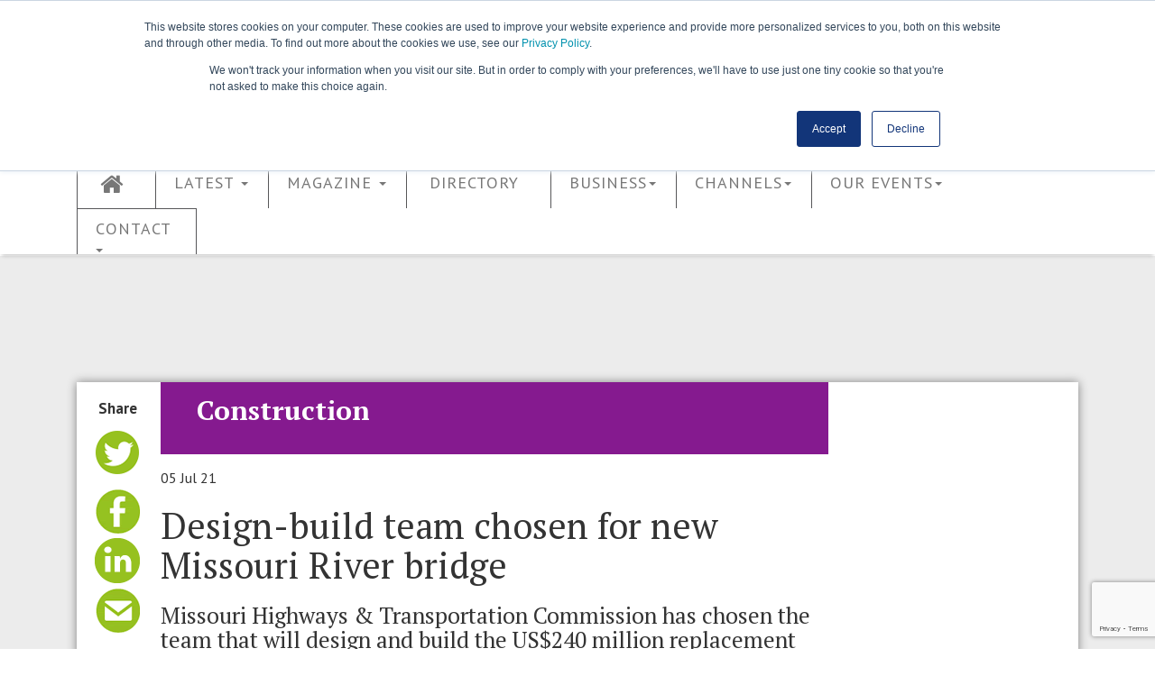

--- FILE ---
content_type: text/html; charset=utf-8
request_url: https://www.bridgeweb.com/Design-build-team-chosen-for-new-Missouri-River-bridge/8576
body_size: 10731
content:

<!DOCTYPE html>
<html lang="en">
<head>
    <meta charset="utf-8">
    <meta http-equiv="X-UA-Compatible" content="IE=edge">
    <meta name="viewport" content="width=device-width, maximum-scale=1.0" />
    <link href="/favicon.ico" rel="shortcut icon" type="image/x-icon" />
    <meta name="google-site-verification" content="oGWT13dvqaF_FjrJGp8E4ZkKTKvNoMZutGZyVoU8wcA" />
    <meta name="description" content="Missouri Highways &amp;amp; Transportation Commission has chosen the team that will " />
    <title>Design-build team chosen for new Missouri River bridge - Bridge Design &amp; Engineering (Bd &amp; e)</title>

    <meta property="og:title" content="Design-build team chosen for new Missouri River bridge - Bridge Design &amp; Engineering (Bd &amp; e)" />
    <!-- Bootstrap Core CSS -->
    <link href="/Content/bootstrap/bootstrap.min.css" rel="stylesheet" />
    <link href="/Content/font-awesome/css/font-awesome.min.css" rel="stylesheet" />
    <link href="/Content/custom.css?v=2.9.13" rel="stylesheet" />
    <link href="/Content/custom-media.css?v=2.9.13" rel="stylesheet" />
    <!-- HTML5 Shim and Respond.js IE8 support of HTML5 elements and media queries -->
    <!-- WARNING: Respond.js doesn't work if you view the page via file:// -->
    <!--[if lt IE 9]>
        <script src="https://oss.maxcdn.com/libs/html5shiv/3.7.0/html5shiv.js"></script>
        <script src="https://oss.maxcdn.com/libs/respond.js/1.4.2/respond.min.js"></script>
    <![endif]-->

<!-- Google tag (gtag.js) -->
<script async src="https://www.googletagmanager.com/gtag/js?id=G-LE9ESBNSR5"></script>
<script>
  window.dataLayer = window.dataLayer || [];
  function gtag(){dataLayer.push(arguments);}
  gtag('js', new Date());

  gtag('config', 'G-LE9ESBNSR5');
</script>
    <script src="/Scripts/jquery-1.11.2.min.js"></script>
    <script src="/Scripts/jquery.validate.min.js"></script>
    <script src="/Scripts/jquery.validate.unobtrusive.min.js"></script>
    <script src="/Scripts/bootstrap.min.js"></script>
    <script src="/Scripts/modernizr-2.5.3.js"></script>


    <script src="https://www.google.com/recaptcha/api.js?render=6Lej50chAAAAAI8h3JRz6xf8VW2ZHioDkqi_AgU_"></script>
    
    
     <meta property="twitter:card" content="summary" />
     
     <meta property="og:url" content="https://www.bridgeweb.com/Design-build-team-chosen-for-new-Missouri-River-bridge/8576" />
    
     <meta property="og:description" content="Missouri Highways &amp;amp; Transportation Commission has chosen the team that will design and build the US$240 million replacement for the Interstate 70 Missouri River Bridge near Rocheport.
" />
    <meta property="og:locale" content="en-GB" />
    <meta property="og:type" content="article" />
    <meta property="og:published_time" content="2021-07-05T00:00:00Z" />
    <meta property="og:image" content="https://www.bridgeweb.com/images/teaser/rocheport_05jul21t.jpg" />
    <meta property="og:image:type" content="image/jpg" />
    <meta property="og:image:width" content="120" />
    <meta property="og:image:height" content="80" />
   


      <script src="/Scripts/article.js"></script>


    <script type="text/javascript" src="https://secure.leadforensics.com/js/120378.js"></script>
    <noscript><img src="https://secure.leadforensics.com/120378.png" alt="" style="display:none;" /></noscript>
<script>
document.addEventListener("DOMContentLoaded", () => {
  if (getCookie("HGLSub") !== '' && getCookie("HGLSubType") === '1') {
    setCookie("HGL-Subscriber", 1, 7);
	}
});
  
</script>
</head>

<body>

    <header>
        <div class="container">
            <div class="row">
                <div class="col-lg-12 hidden-xs hidden-sm hidden-md large-masthead">
                    <div class="col-lg-2 col-md-2 col-sm-2  no-padding ">
                        <div class="header-element subscribe"><a href="/Subscribe">SUBSCRIBE</a>  </div>
                        <div class="header-element subscribe free-trial"><a href="/free-trial">FREE TRIAL</a></div>
                    </div>

                    <div class="col-lg-7 col-md-7 col-sm-7  brand no-padding">
                        <a href="/">
                            <img src="/Images/bde-logo-30-years-green.jpg" alt="Bridge design &amp; Engineering home" class="img-responsive center-block" />
                        </a>
                    </div>

                    <div class="col-lg-1 col-md-1 col-sm-1 navbar-login no-padding header-element">

                        <input type="image" class="my-account" id="my-account-icon" src="/Images/button/login-arrow.gif" alt="my-account-icon" title="my-account-icon" />

                    </div>

                    <div class="col-lg-2 col-md-2 col-sm-12  search-form no-padding">
                        <!-- Search control -->
                        <div class="navbar-search header-element">
                            <div class="input-group">
                                <input name="q"  type="text" class="form-control keyword" placeholder="Search..." />
                                <span class="input-group-btn">
                                    <input type="image" src="/Images/button/search.png" name="bt-search" class="bt-search" alt="submit search" />
                                </span>
                            </div>
                         
                        </div>
                        <!-- end search control -->
                    </div>
                </div>
            </div>
        </div>
        

<nav class="navbar navbar-default">
    <div class="container">

        <div class="hidden-lg small-masthead no-padding">

            <div class="col-md-4 col-sm-4 col-xs-4 text-left no-padding">
                <a class="subscribe btn btn-primary" href="/Subscribe">SUBSCRIBE</a>
            </div>
            <div class="col-md-4 col-sm-4 col-xs-4 logo">
                <a href="/">
                    <img src="/Images/bde_logo.png" alt="Bridge design &amp; Engineering logo" class=" center-block" /></a>
            </div>
            <div class="col-md-4 col-sm-4 col-xs-4 text-right ">
            </div>
        </div>

        <div class="dropdown pull-right login-menu hidden-lg  ">
            <a class="dropdown-toggle " id="dropdownMenu2" data-toggle="dropdown" aria-haspopup="true" aria-expanded="true">
                <img src="/Images/button/login.gif" alt="menu">
            </a>
            <ul class="dropdown-menu dropdown-menu-right" aria-labelledby="dropdownMenu2">
                <li><a href="#"><i class="fa fa-sign-out"></i>Sign Out</a></li>
                <li><a href="#"><i class="fa fa-pencil-square-o"></i>Edit My Account</a></li>

            </ul>
        </div>

        <!-- Brand and toggle get grouped for better mobile display -->
        <div class="navbar-header">
            <a class="navbar-toggle" data-toggle="collapse" data-target="#bs-example-navbar-collapse-1">
                <img src="/Images/button/Menu.gif" alt="menu">
            </a>
        </div>
        <!-- Collect the nav links, forms, and other content for toggling -->
        <div class="collapse navbar-collapse" id="bs-example-navbar-collapse-1">
            <ul class="nav navbar-nav">
                    <li data-keyword="active home" class="home"><a href="/"><i class="fa fa-home"></i></a></li>
                     <li data-keyword="sign-in"  class="menu-account"> <a href="/Account/signIn" >Sign In </a>  </li>


                    <li class="dropdown" data-keyword="latest">
                    <a href="#" class="dropdown-toggle" data-toggle="dropdown" role="button" aria-expanded="false">Latest <span class="caret"></span></a>
                    <ul class="dropdown-menu" role="menu">
                        <li data-keyword="news"><a href="/news">News</a></li>
                        <li data-keyword="features"><a href="/features">Features</a></li>
                        <li data-keyword="Subscribe"><a href="/issue/current">Issue</a></li>
                        <li data-keyword="Subscribe"><a href="/videos">Videos</a></li>
                        <li data-keyword="Subscribe"><a href="/events">Events & Webinars</a></li>
                        <li data-keyword="Subscribe"><a href="/On-Demand-Learning---Complete-to-Access/9336">On-Demand Learning</a></li>
						<li data-keyword="Subscribe"><a href="/b2p-builds">B2P - Builds</a></li>
						<li data-keyword="Subscribe"><a href="/bentley-systems">Bentley Microsite</a></li>
						
                    </ul>

                </li>
                <li class="dropdown" data-keyword="magazine">
                    <a href="#" class="dropdown-toggle" data-toggle="dropdown" role="button" aria-expanded="false">Magazine <span class="caret"></span></a>

                    <ul class="dropdown-menu" role="menu">
						<li data-keyword="Subscribe"><a href="https://subscribe.bridgeweb.com/" target="_blank">Subscribe</a></li>
						
                        <li data-keyword="Lastest Issue"><a href="/issue/current">Current Issue</a></li>
                        <li data-keyword="Issues"><a href="/Issue">Back Issues</a></li>
                        <li data-keyword="Issues"><a href="/Issue/supplements">Supplements</a></li>
                        <li data-keyword="Bde Presents"><a href="/bde-presents">BD&E Presents</a></li>
						
                    </ul>

                </li>
                <li data-keyword="Industry Guide" class="industry-guide"><a href="http://www.bdeibig.com/" target="_blank">Directory</a></li>
                <li data-keyword="Business" class="business dropdown">
                    <a href="#" class="dropdown-toggle" data-toggle="dropdown" role="button" aria-expanded="false">Business<span class="caret"></span></a>
                    <ul class="dropdown-menu" role="menu">
                        <li><a href="/company-profile">Company Profile</a></li>
                        <li><a href="/new-products">New products</a></li>
                        <li><a href="/Equipment">Equipment </a></li>
                        <li><a href="/jobs">Jobs</a></li>
                    </ul>
                </li>

                <li data-keyword="Channels" class="channels dropdown">
                    <a href="#" class="dropdown-toggle" data-toggle="dropdown" role="button" aria-expanded="false">Channels<span class="caret"></span> </a>
                    <ul class="dropdown-menu" role="menu">
                            <li><a href="/Asset-management">Asset management</a></li>
                            <li><a href="/Business-and-finance">Business and finance</a></li>
                            <li><a href="/Construction">Construction</a></li>
                            <li><a href="/Design-and-analysis">Design and analysis</a></li>
                            <li><a href="/Failures-and-accidents">Failures and accidents</a></li>
                            <li><a href="/Project-reports">Project reports</a></li>
                            <li><a href="/Technology">Technology</a></li>
                    </ul>
                </li>

                  <li data-keyword="Events" class="dropdown">
                    <a href="#" class="dropdown-toggle" data-toggle="dropdown" role="button" aria-expanded="false">Our Events<span class="caret"></span> </a>
                    <ul class="dropdown-menu" role="menu">
                      
                         
						 <li><a href="https://www.bridges-event.co.uk/" target="_blank">Bridges 2025</a></li>
						 <li><a href="https://www.bridgesawards.co.uk/" target="_blank">Bridges Awards 2025</a></li>
						 <li><a href="https://footbridge.bridgeweb.com/" target="_blank">Footbridge Awards 2025</a></li>
						 <li><a href="https://bridges-scotland.com/" target="_blank">Bridges Scotland 2025</a></li>
						 
                    </ul>
                </li>

                   

                <li data-keyword="Contact us"><a href="#" class="dropdown-toggle" data-toggle="dropdown" role="button" aria-expanded="false">Contact<span class="caret"></span> </a>
                    <ul class="dropdown-menu" role="menu">
                        <li><a href="/contact-us">Our Team</a></li>
                        <li><a href="/advertise">Advertise</a></li>
						<li><a href="/commercial/mediainformation">GET MEDIA KIT</a></li>
						
                        <li><a href="/get-published">Get Published</a></li>
                    </ul>
                </li>
            
            </ul>
        </div>

        <!-- /.navbar-collapse -->
    </div>
    <!-- /.container -->

</nav>

<div class="hidden-lg  col-lg-12 small-masthead-form">
    <div class="input-group">
                                <input name="q"  type="text" class="form-control keyword" placeholder="Search..." />
                                <span class="input-group-btn">
                                    <input type="image" src="/Images/button/search.png" name="bt-search" class="bt-search" alt="submit search" />
                                </span>
                            </div>
                         
</div>

    </header>

    <section class="main">
        <div class="container">
        <!-- TOP ADVERTS -->
                    <div class="row">
                        <div class="advertising-banner leaderboard">
                            <div class="hidden-xs ">
                                 <div style="width:728px; height:90px" class="center-block bridge-construction-leaderboard-top" >
      <script type='text/javascript' src='https://www.googletagservices.com/tag/js/gpt.js'>
          googletag.pubads().definePassback('/19274716/bridge-construction-leaderboard-top', [728,90]).display();
      </script>
 </div>  

                            </div>
                            <div class="hidden-lg hidden-md hidden-sm ">
                                 <div style="width:320px; height:50px" class="center-block bridge-construction-leaderboard-top-mobile" >
      <script type='text/javascript' src='https://www.googletagservices.com/tag/js/gpt.js'>
          googletag.pubads().definePassback('/19274716/bridge-construction-leaderboard-top-mobile', [320,50]).display();
      </script>
 </div>  

                            </div>
                        </div>
                    </div>

            <!-- END TOP ADVERTS -->
            <!--MAIN CONTENT -->
            <div class="row">
                <div class="box">
                    <div class="col-lg-12 content no-padding">
                        





<div class="col-lg-12 no-padding">

<div class="col-lg-1 col-md-1 hidden-sm hidden-xs ">
    



<div class="article-share">
    <h2>Share</h2>
    <ul>
      <li> <a href="https://twitter.com/share?text=Design-build team chosen for new Missouri River bridge&url=https://www.bridgeweb.com/Design-build-team-chosen-for-new-Missouri-River-bridge/8576&via=bdebridgeweb" data-url="https://www.bridgeweb.com/Design-build-team-chosen-for-new-Missouri-River-bridge/8576" class="icon icon-twitter">&nbsp;</a> </li>
      <li><a href="https://www.facebook.com/sharer/sharer.php?u=https://www.bridgeweb.com/Design-build-team-chosen-for-new-Missouri-River-bridge/8576" data-url="https://www.bridgeweb.com/Design-build-team-chosen-for-new-Missouri-River-bridge/8576" class="icon icon-facebook">&nbsp;</a> </li>
      <li><a href="http://www.linkedin.com/shareArticle?mini=true&amp;url=https://www.bridgeweb.com/Design-build-team-chosen-for-new-Missouri-River-bridge/8576&amp;source=https://www.bridgeweb.com" data-url="https://www.bridgeweb.com/Design-build-team-chosen-for-new-Missouri-River-bridge/8576" class="icon icon-linkedIn">&nbsp;</a></li>
      <li> <a href="mailto:?subject=Design-build team chosen for new Missouri River bridge&Body=https://www.bridgeweb.com/Design-build-team-chosen-for-new-Missouri-River-bridge/8576" data-url="https://www.bridgeweb.com/Design-build-team-chosen-for-new-Missouri-River-bridge/8576" class="icon icon-email">&nbsp;  </a> </li>
    </ul>
</div>





</div>


<div class="col-lg-8 col-md-10 col-sm-12 col-xs-12  article no-padding" >
    <article data-id="8576">
        
        <div class="content-header">
          <h3>  Construction </h3>
        </div>

      <script>
          setContenHeader('851A8F');
      </script>          

        <div class="date">05 Jul 21  </div>

        <h1>Design-build team chosen for new Missouri River bridge</h1>
         
        <h2><p>Missouri Highways &amp; Transportation Commission has chosen the team that will design and build the US$240 million replacement for the Interstate 70 Missouri River Bridge near Rocheport.</p>
</h2>
            
            <section class="body article-body">

            <div class="display-field" id="full-article">
                <p>The winning bidder, Lunda Team, is made up of Lunda Construction, Parsons Transportation Group, Dan Brown &amp; Associates and Hugh Zeng United.</p>

<p>&ldquo;This is an exciting moment for this project, and we are thrilled to be working with the Lunda Team,&rdquo; said Missouri Department of Transportation&rsquo;s project director for the Rocheport Bridge, Brandi Baldwin. &ldquo;The replacement of the bridge provides a long-lasting solution and the plan will have minimal impacts to traffic on I-70 during construction.&rdquo;</p>

<p>The current bridge was built in 1960 and is rated as being in poor condition, which could have resulted in weight restrictions in the coming years. MoDOT said the 60-year-old bridge is safe and will be maintained while construction of the new bridge is under way.</p>

<p>The design includes two bridges, one in each direction of travel, each with three lanes. This is intended to allow for construction to take place with only a limited impact on traffic.</p>

<p><img alt="I70 Missouri River Bridge at Rocheport" src="https://bde.hgl-content.co.uk/library/userFiles/rocheport_05jul21_cropped.jpg" style="width: 799px; height: 335px;" /></p>

<p>&ldquo;This bridge lies at the heart of Missouri and not only connects the two sides of our state but the majority of our country,&rdquo; said Mike Parson, the governor of the US state. &ldquo;With over 12 million vehicles using the bridge each year and trucks carrying goods to all corners of the country, it is vital that we have world-class infrastructure in place that can meet the demand. This new bridge will keep people moving safely and drive economic activity in our state and local communities.&rdquo;</p>

<p>Lunda Team competed against three other design build teams, all of whom had local and national experience. The client said that the winning proposal showed not only an understanding of the engineering endeavour set out before the teams and a design that will serve travellers for the next century, it also showed an understanding of the local, statewide, and national importance of the work.</p>

<p>The design-build team&rsquo;s proposal had to meet or exceed several goals set by Missouri Department of Transportation, which included providing a high-quality, durable, low-maintenance project that improves safety and reliability, minimising traffic impacts during and after construction, and demonstrating a commitment to quality and innovation in all phases of the project.</p>

<p>Construction is scheduled to begin later this year and be complete by the end of 2024.&nbsp;</p>

            </div>
        </section>

        <section class="keywords">
                <a href="../../Contract-award" >#Contract award</a>
                <a href="../../USA" >#USA</a>
        </section>

                <div id="disqus_thread"></div>
                 <script type="text/javascript">
                    /* * * CONFIGURATION VARIABLES: EDIT BEFORE PASTING INTO YOUR WEBPAGE * * */
                    var disqus_shortname = 'bridedesignengineering'; // required: replace example with your forum shortname

                    /* * * DON'T EDIT BELOW THIS LINE * * */
                    (function () {
                        var dsq = document.createElement('script'); dsq.type = 'text/javascript'; dsq.async = true;
                        dsq.src = '//' + disqus_shortname + '.disqus.com/embed.js';
                        (document.getElementsByTagName('head')[0] || document.getElementsByTagName('body')[0]).appendChild(dsq);
                    })();
                </script>
                <noscript>Please enable JavaScript to view the <a href="http://disqus.com/?ref_noscript">comments powered by Disqus.</a></noscript>
                <a href="http://disqus.com" class="dsq-brlink">comments powered by <span class="logo-disqus">Disqus</span></a>

       
      <section class="related col-lg-12 hidden-md hidden-sm hidden-xs no-padding">
          
<div class="related-articles">

<h2>Related Articles</h2>


    <div class="col-lg-3 col-md-6 col-sm-6 col-xs-12">
        <img src="/Image/Design-concept-revealed-for-Francis-Scott-Key-Bridge-/teaserkeybridge.jpg" alt="Design concept revealed for Francis Scott Key Bridge  image" class="img-responsive" />

       <h3> <a href="/Design-concept-revealed-for-Francis-Scott-Key-Bridge-/9643">Design concept revealed for Francis Scott Key Bridge </a></h3>

    </div>
    <div class="col-lg-3 col-md-6 col-sm-6 col-xs-12">
        <img src="/Image/Designer-picked-for-Buffalo-pedestrian-bridge/buffalo_sbp_29nov19.jpg" alt="Designer picked for Buffalo pedestrian bridge image" class="img-responsive" />

       <h3> <a href="/Designer-picked-for-Buffalo-pedestrian-bridge/6129">Designer picked for Buffalo pedestrian bridge</a></h3>

    </div>
    <div class="col-lg-3 col-md-6 col-sm-6 col-xs-12">
        <img src="/Image/Contract-awarded-for-Dubai-bridge/deira_11jun18bt.jpg" alt="Contract awarded for Dubai bridge image" class="img-responsive" />

       <h3> <a href="/Contract-awarded-for-Dubai-bridge/4692">Contract awarded for Dubai bridge</a></h3>

    </div>
    <div class="col-lg-3 col-md-6 col-sm-6 col-xs-12">
        <img src="/Image/Contractor-picked-for-refurb-of-historic-Minneapolis-bridge/10thavebridge_minneapolis_22jan20t.jpg" alt="Contractor picked for refurb of historic Minneapolis bridge image" class="img-responsive" />

       <h3> <a href="/Contractor-picked-for-refurb-of-historic-Minneapolis-bridge/7182">Contractor picked for refurb of historic Minneapolis bridge</a></h3>

    </div>

</div>
      </section>

    </article>

</div>

<div class="hidden-lg hidden-md col-sm-12 col-xs-12 ">
    



<div class="article-share">
    <h2>Share</h2>
    <ul>
      <li> <a href="https://twitter.com/share?text=Design-build team chosen for new Missouri River bridge&url=https://www.bridgeweb.com/Design-build-team-chosen-for-new-Missouri-River-bridge/8576&via=bdebridgeweb" data-url="https://www.bridgeweb.com/Design-build-team-chosen-for-new-Missouri-River-bridge/8576" class="icon icon-twitter">&nbsp;</a> </li>
      <li><a href="https://www.facebook.com/sharer/sharer.php?u=https://www.bridgeweb.com/Design-build-team-chosen-for-new-Missouri-River-bridge/8576" data-url="https://www.bridgeweb.com/Design-build-team-chosen-for-new-Missouri-River-bridge/8576" class="icon icon-facebook">&nbsp;</a> </li>
      <li><a href="http://www.linkedin.com/shareArticle?mini=true&amp;url=https://www.bridgeweb.com/Design-build-team-chosen-for-new-Missouri-River-bridge/8576&amp;source=https://www.bridgeweb.com" data-url="https://www.bridgeweb.com/Design-build-team-chosen-for-new-Missouri-River-bridge/8576" class="icon icon-linkedIn">&nbsp;</a></li>
      <li> <a href="mailto:?subject=Design-build team chosen for new Missouri River bridge&Body=https://www.bridgeweb.com/Design-build-team-chosen-for-new-Missouri-River-bridge/8576" data-url="https://www.bridgeweb.com/Design-build-team-chosen-for-new-Missouri-River-bridge/8576" class="icon icon-email">&nbsp;  </a> </li>
    </ul>
</div>





</div>

<div class=" hidden-lg col-md-6 col-sm-6 col-xs-12 no-padding">
  
<div class="panel_default home-latest-news">
   <div class="panel-default-header">
    <h2> Latest News</h2>
    </div>
    <div class="panel-default-body">
    <ul>
        <li>
           <a href="/Thailand-dozens-killed-in-two-crane-collapses/9945"> Thailand: dozens killed in two crane collapses</a>
   
      </li>
        <li>
           <a href="/Old-Kentucky-Bridge-closes-for-demolition/9943"> Old Kentucky Bridge closes for demolition</a>
   
      </li>
        <li>
           <a href="/China-Chu-River-rail-bridge-joined/9944"> China: Chu River rail bridge joined</a>
   
      </li>
        <li>
           <a href="/India-contract-award-for-pilgrimage-island-bridge/9941"> India: contract award for pilgrimage island bridge</a>
   
      </li>
        <li>
           <a href="/New-Zealands-highest-suspension-bridge-fails-inspection/9942"> New Zealand’s highest suspension bridge fails inspection</a>
   
      </li>
      <li> <a  href="/news" class="more">More News</a> </li>
</ul>
    </div>
    </div>


  
<div class="related-articles">

<h2>Related Articles</h2>


    <div class="col-lg-3 col-md-6 col-sm-6 col-xs-12">
        <img src="/Image/Design-concept-revealed-for-Francis-Scott-Key-Bridge-/teaserkeybridge.jpg" alt="Design concept revealed for Francis Scott Key Bridge  image" class="img-responsive" />

       <h3> <a href="/Design-concept-revealed-for-Francis-Scott-Key-Bridge-/9643">Design concept revealed for Francis Scott Key Bridge </a></h3>

    </div>
    <div class="col-lg-3 col-md-6 col-sm-6 col-xs-12">
        <img src="/Image/Designer-picked-for-Buffalo-pedestrian-bridge/buffalo_sbp_29nov19.jpg" alt="Designer picked for Buffalo pedestrian bridge image" class="img-responsive" />

       <h3> <a href="/Designer-picked-for-Buffalo-pedestrian-bridge/6129">Designer picked for Buffalo pedestrian bridge</a></h3>

    </div>

</div>
</div>


<div class="col-lg-3 col-md-6 col-sm-6 col-xs-12 no-padding col-custom-6">

   <div class="rightColumn article-adverts" >
         

       <div class="col-lg-12 col-md-12 col-sm-12 col-xs-12  no-padding right-advert">
        <div class="tile-ad "  >

            <div style="width:247px; height:300px" class="center-block bridge-construction-med-rectangle-1" >
      <script type='text/javascript' src='https://www.googletagservices.com/tag/js/gpt.js'>
          googletag.pubads().definePassback('/19274716/bridge-construction-med-rectangle-1', [247,300]).display();
      </script>
 </div>  

        </div>

           
        <div class=" tile-ad ">
             <div style="width:247px; height:300px" class="center-block bridge-construction-med-rectangle-2" >
      <script type='text/javascript' src='https://www.googletagservices.com/tag/js/gpt.js'>
          googletag.pubads().definePassback('/19274716/bridge-construction-med-rectangle-2', [247,300]).display();
      </script>
 </div>  

        </div>
   
        </div>

        <div class=" col-lg-12 hidden-md hidden-sm hidden-xs no-padding right-content pull-right ">
          
<div class="panel_default home-latest-news">
   <div class="panel-default-header">
    <h2> Latest News</h2>
    </div>
    <div class="panel-default-body">
    <ul>
        <li>
           <a href="/Thailand-dozens-killed-in-two-crane-collapses/9945"> Thailand: dozens killed in two crane collapses</a>
   
      </li>
        <li>
           <a href="/Old-Kentucky-Bridge-closes-for-demolition/9943"> Old Kentucky Bridge closes for demolition</a>
   
      </li>
        <li>
           <a href="/China-Chu-River-rail-bridge-joined/9944"> China: Chu River rail bridge joined</a>
   
      </li>
        <li>
           <a href="/India-contract-award-for-pilgrimage-island-bridge/9941"> India: contract award for pilgrimage island bridge</a>
   
      </li>
        <li>
           <a href="/New-Zealands-highest-suspension-bridge-fails-inspection/9942"> New Zealand’s highest suspension bridge fails inspection</a>
   
      </li>
      <li> <a  href="/news" class="more">More News</a> </li>
</ul>
    </div>
    </div>

         </div>
   

       <div class="col-lg-12 col-md-6 col-sm-6 col-xs-6 no-padding right-advert ">
            <div class=" tile-ad ">
               <div style="width:247px; height:300px" class="center-block bridge-construction-med-rectangle-3" >
      <script type='text/javascript' src='https://www.googletagservices.com/tag/js/gpt.js'>
          googletag.pubads().definePassback('/19274716/bridge-construction-med-rectangle-3', [247,300]).display();
      </script>
 </div>  

            </div>

      
        </div>
    </div>
</div>


</div>



                    </div>
                </div>
            </div>
            <!--END MAIN CONTENT -->
            <!-- BOTTOM ADVERTS -->
                <div class="row">
                    <div class="advertising-banner">
                        <div class="hidden-xs ">
                             <div style="width:728px; height:90px" class="center-block bridge-construction-leaderboard-bottom" >
      <script type='text/javascript' src='https://www.googletagservices.com/tag/js/gpt.js'>
          googletag.pubads().definePassback('/19274716/bridge-construction-leaderboard-bottom', [728,90]).display();
      </script>
 </div>  

                        </div>
                        <div class="hidden-lg hidden-md hidden-sm ">
                             <div style="width:320px; height:50px" class="center-block bridge-construction-leaderboard-bottom-mobile" >
      <script type='text/javascript' src='https://www.googletagservices.com/tag/js/gpt.js'>
          googletag.pubads().definePassback('/19274716/bridge-construction-leaderboard-bottom-mobile', [320,50]).display();
      </script>
 </div>  

                        </div>
                    </div>
                </div>
            <!-- END BOTTOM ADVERTS -->
            <!-- FOOTER CONTENT PANELS -->
            <div class="row">
                <div class="box box-footer">
                    <div>
                        <div class="col-lg-5 col-md-4 col-sm-4 col-xs-12 no-padding outer-footer-panel">

                            <div class="panel panel_default content footer-panel  min-height">
                                <div class="panel-default-header">
                                    <h2>Subscribe</h2>
                                </div>
                                <div class="panel-default-body ">
                                    <div class="footer-panel-body">
                                        <div class="col-lg-6 no-padding">
                                            Subscribe to <span class="bde">Bridge design & engineering</span>, the only international magazine focussing exclusively on the bridge industry
                                        </div>

                                        <div class="col-lg-6 no-padding">
                                            <img src="/Images/two-covers.png" class="center-block" alt="bridge design &amp; engineering covers" />
                                            <a href="/Subscribe" class="btn btn-primary center-block">Subscribe Today</a>

                                        </div>
                                    </div>
                                </div>
                            </div>

                        </div>


                        <div class="col-lg-2 col-md-2 col-sm-3 col-xs-12  no-padding outer-footer-panel">
                            <div class="panel panel_default content footer-panel min-height">
                                <div class="panel ">
                                    <div class="panel-default-header">
                                        <h2>eNewsletter</h2>
                                    </div>
                                    <div class="panel-default-body ">
                                        <div class="footer-panel-body">
                                            <p>Sign up to get our twice-monthly email update</p>
                                            <a href="/newsletter/" class="btn btn-primary">Sign up</a>
                                        </div>
                                    </div>
                                </div>
                            </div>
                        </div>

                        <!--LARGE SCREEN LAST FOOTER-->
                        <div class="col-lg-5 col-md-5 hidden-sm hidden-xs no-padding last-footer-lg outer-footer-panel">
                            <div class="panel panel_default  content min-height ">
                                <div class="panel-default-header">
                                    <div class="col-lg-6 col-md-6 col-sm-6">
                                        <h2>Get In Touch</h2>
                                    </div>
                                    <div class="col-lg-6 col-md-6 col-sm-6">
                                        <h2>Follow Us</h2>
                                    </div>

                                </div>

                                <div class="panel-default-body  outer-footer-panel">
                                    <div class="footer-panel-body border-top">
                                        <div class="col-lg-6 col-md-6 col-sm-6">
                                            <p>
                                                General Enquiries<br />
                                                <i class="fa fa-phone fa-lg"></i>+44 207 973 6400
                                            </p>

                                            <p>
                                                Editor - Jose Sanchez<br />
                                                <i class="fa fa-phone fa-lg"></i>+44 1935 374011
                                                <br />
                                                <i class="fa fa-envelope fa-lg"></i><a href="mailto:j.sanchez@hgluk.com">j.sanchez@hgluk.com</a>
                                                <br />

                                            </p>
                                        </div>
                                        <div class="col-lg-6 col-md-6 col-sm-6 follow-us">
                                            <div class="follow-us">
       <a href="http://twitter.com/bdebridgeweb" class="icon icon-twitter">&nbsp;</a>
       <a href="http://www.linkedin.com/groups?mostPopular=&amp;gid=2133638" class="icon icon-linkedIn">&nbsp;</a><br />
       <a href="/News/rss" class="icon icon-rss">&nbsp;</a>
        <a href="https://www.facebook.com/bridgedesignandengineering/" class="icon icon-facebook">&nbsp;</a>
 </div>
                                        </div>
                                    </div>
                                </div>

                            </div>
                        </div>
                        <!--END LARGE SCREEN LAST FOOTER-->
                        <!--SMALL SCREEN LAST FOOTER-->
                        <div class="hidden-lg hidden-md col-sm-5 hidden-xs no-padding outer-footer-panel">
                            <div class="panel panel_default content footer-panel  ">
                                <div class="panel ">
                                    <div class="panel-default-header">
                                        <h2>Get In Touch</h2>
                                    </div>
                                    <div class="panel-default-body ">
                                        <div class="footer-panel-body">
                                            <p>
                                                General Enquiries<br />
                                                <i class="fa fa-phone fa-lg"></i>+44 207 973 6400
                                            </p>

                                            <p>
                                                Editor - Jose Sanchez<br />
                                                <i class="fa fa-phone fa-lg"></i>+44 1935 374011
                                                <br />
                                                <i class="fa fa-envelope fa-lg"></i><a href="mailto:j.sanchez@hgluk.com">j.sanchez@hgluk.com</a>
                                                <br />

                                            </p>

                                            <h2>Follow Us</h2>
                                            <div class="follow-us">
       <a href="http://twitter.com/bdebridgeweb" class="icon icon-twitter">&nbsp;</a>
       <a href="http://www.linkedin.com/groups?mostPopular=&amp;gid=2133638" class="icon icon-linkedIn">&nbsp;</a><br />
       <a href="/News/rss" class="icon icon-rss">&nbsp;</a>
        <a href="https://www.facebook.com/bridgedesignandengineering/" class="icon icon-facebook">&nbsp;</a>
 </div>
                                        </div>
                                    </div>


                                </div>
                            </div>
                        </div>

                        <!--EXTRA SMALL SCREEN LAST FOOTER-->
                        <div class="col-xs-12  hidden-lg hidden-md hidden-sm no-padding outer-footer-panel">
                            <div class="panel panel_default content footer-panel min-height  col-xs-12">
                                <div class="panel ">
                                    <div class="panel-default-header">
                                        <h2>Get In Touch</h2>
                                    </div>
                                    <div class="panel-default-body ">
                                        <div class="footer-panel-body">
                                            <p>
                                                General Enquiries<br />
                                                <i class="fa fa-phone fa-lg"></i>+44 207 973 6400
                                            </p>

                                            <p>
                                                Editor - Jose Sanchez<br />
                                                <i class="fa fa-phone fa-lg"></i>+44 1935 374011
                                                <br />
                                                <i class="fa fa-envelope fa-lg"></i><a href="mailto:j.sanchez@hgluk.com">j.sanchez@hgluk.com</a>
                                                <br />

                                            </p>
                                        </div>
                                    </div>
                                </div>
                            </div>
                        </div>


                        <!--EXTRA SMALL SCREEN LAST FOOTER-->
                        <div class="col-xs-12  hidden-lg hidden-md hidden-sm no-padding ">
                            <div class="panel panel_default content footer-panel col-xs-12">
                                <div class="panel ">
                                    <div class="panel-default-header">
                                        <h2>Follow Us</h2>
                                    </div>
                                    <div class="panel-default-body ">
                                        <div class="footer-panel-body">
                                            <div class="follow-us">
       <a href="http://twitter.com/bdebridgeweb" class="icon icon-twitter">&nbsp;</a>
       <a href="http://www.linkedin.com/groups?mostPopular=&amp;gid=2133638" class="icon icon-linkedIn">&nbsp;</a><br />
       <a href="/News/rss" class="icon icon-rss">&nbsp;</a>
        <a href="https://www.facebook.com/bridgedesignandengineering/" class="icon icon-facebook">&nbsp;</a>
 </div>
                                        </div>
                                    </div>
                                </div>
                            </div>
                        </div>
                        <!--END SCREEN LAST FOOTER-->

                    </div>
                </div>

            </div>
            <!-- END CONTENT FOOTER PANELS -->


        </div>
    </section>
    <!-- FOOTER -->
    <footer>
        <div class="container">
            <ul>
                <li>Copyright  &copy; 2026 - Hemming Group Ltd All rights reserved. </li>

                <li> <a href="http://www.hgluk.com/hemming-group-ltd-privacy-statement/" target="_blank">Privacy Policy</a>    | <a href="/terms-and-conditions">Terms &amp; Conditions</a></li>
            </ul>
        </div>
    </footer>
    <!--END  FOOTER -->
    <!-- MODAL POP UP FOR LOGIN-->
<div class="modal fade" id="account-modal">
    <div class="modal-dialog">
        <div class="modal-content">
            <div class="modal-header">
                <button type="button" class="close" data-dismiss="modal" aria-label="Close"><span aria-hidden="true">&times;</span></button>
                <h4 class="modal-title">&nbsp; </h4>
            </div>
            <div class="modal-body">
                <i class="fa fa-circle-o-notch fa-spin"></i>
            </div>
        </div>
        <!-- /.modal-content -->
    </div>
    <!-- /.modal-dialog -->
</div>


<!-- /.MODAL -->
    <script src="/Scripts/jquery.cookie.js"></script>
    <script src="/Scripts/app.js?v=2.9.13"></script>
    <script src="/Scripts/EuCookie.js"></script>

    <script src="/Scripts/account.js?v=2.9.13"></script>

<script>
        logRequest('/Design-build-team-chosen-for-new-Missouri-River-bridge/8576', 'Design-build team chosen for new Missouri River bridge - Bridge Design &amp; Engineering (Bd &amp; e)', '18.216.138.125');
    </script>




        <script>
            setArticle();
        </script>

   <script>
       share();
       cleanCopy();
   </script>

 

	<!--Quest back pop up:to be removed 19th June-->
    
	
		


	<!-- Start of HubSpot Embed Code -->
		<script type="text/javascript" id="hs-script-loader" async defer src="//js-eu1.hs-scripts.com/25602759.js"></script>
	<!-- End of HubSpot Embed Code -->

</body>

</html>


--- FILE ---
content_type: text/html; charset=utf-8
request_url: https://www.google.com/recaptcha/api2/anchor?ar=1&k=6Lej50chAAAAAI8h3JRz6xf8VW2ZHioDkqi_AgU_&co=aHR0cHM6Ly93d3cuYnJpZGdld2ViLmNvbTo0NDM.&hl=en&v=PoyoqOPhxBO7pBk68S4YbpHZ&size=invisible&anchor-ms=20000&execute-ms=30000&cb=ifb8a3qr1rgx
body_size: 48510
content:
<!DOCTYPE HTML><html dir="ltr" lang="en"><head><meta http-equiv="Content-Type" content="text/html; charset=UTF-8">
<meta http-equiv="X-UA-Compatible" content="IE=edge">
<title>reCAPTCHA</title>
<style type="text/css">
/* cyrillic-ext */
@font-face {
  font-family: 'Roboto';
  font-style: normal;
  font-weight: 400;
  font-stretch: 100%;
  src: url(//fonts.gstatic.com/s/roboto/v48/KFO7CnqEu92Fr1ME7kSn66aGLdTylUAMa3GUBHMdazTgWw.woff2) format('woff2');
  unicode-range: U+0460-052F, U+1C80-1C8A, U+20B4, U+2DE0-2DFF, U+A640-A69F, U+FE2E-FE2F;
}
/* cyrillic */
@font-face {
  font-family: 'Roboto';
  font-style: normal;
  font-weight: 400;
  font-stretch: 100%;
  src: url(//fonts.gstatic.com/s/roboto/v48/KFO7CnqEu92Fr1ME7kSn66aGLdTylUAMa3iUBHMdazTgWw.woff2) format('woff2');
  unicode-range: U+0301, U+0400-045F, U+0490-0491, U+04B0-04B1, U+2116;
}
/* greek-ext */
@font-face {
  font-family: 'Roboto';
  font-style: normal;
  font-weight: 400;
  font-stretch: 100%;
  src: url(//fonts.gstatic.com/s/roboto/v48/KFO7CnqEu92Fr1ME7kSn66aGLdTylUAMa3CUBHMdazTgWw.woff2) format('woff2');
  unicode-range: U+1F00-1FFF;
}
/* greek */
@font-face {
  font-family: 'Roboto';
  font-style: normal;
  font-weight: 400;
  font-stretch: 100%;
  src: url(//fonts.gstatic.com/s/roboto/v48/KFO7CnqEu92Fr1ME7kSn66aGLdTylUAMa3-UBHMdazTgWw.woff2) format('woff2');
  unicode-range: U+0370-0377, U+037A-037F, U+0384-038A, U+038C, U+038E-03A1, U+03A3-03FF;
}
/* math */
@font-face {
  font-family: 'Roboto';
  font-style: normal;
  font-weight: 400;
  font-stretch: 100%;
  src: url(//fonts.gstatic.com/s/roboto/v48/KFO7CnqEu92Fr1ME7kSn66aGLdTylUAMawCUBHMdazTgWw.woff2) format('woff2');
  unicode-range: U+0302-0303, U+0305, U+0307-0308, U+0310, U+0312, U+0315, U+031A, U+0326-0327, U+032C, U+032F-0330, U+0332-0333, U+0338, U+033A, U+0346, U+034D, U+0391-03A1, U+03A3-03A9, U+03B1-03C9, U+03D1, U+03D5-03D6, U+03F0-03F1, U+03F4-03F5, U+2016-2017, U+2034-2038, U+203C, U+2040, U+2043, U+2047, U+2050, U+2057, U+205F, U+2070-2071, U+2074-208E, U+2090-209C, U+20D0-20DC, U+20E1, U+20E5-20EF, U+2100-2112, U+2114-2115, U+2117-2121, U+2123-214F, U+2190, U+2192, U+2194-21AE, U+21B0-21E5, U+21F1-21F2, U+21F4-2211, U+2213-2214, U+2216-22FF, U+2308-230B, U+2310, U+2319, U+231C-2321, U+2336-237A, U+237C, U+2395, U+239B-23B7, U+23D0, U+23DC-23E1, U+2474-2475, U+25AF, U+25B3, U+25B7, U+25BD, U+25C1, U+25CA, U+25CC, U+25FB, U+266D-266F, U+27C0-27FF, U+2900-2AFF, U+2B0E-2B11, U+2B30-2B4C, U+2BFE, U+3030, U+FF5B, U+FF5D, U+1D400-1D7FF, U+1EE00-1EEFF;
}
/* symbols */
@font-face {
  font-family: 'Roboto';
  font-style: normal;
  font-weight: 400;
  font-stretch: 100%;
  src: url(//fonts.gstatic.com/s/roboto/v48/KFO7CnqEu92Fr1ME7kSn66aGLdTylUAMaxKUBHMdazTgWw.woff2) format('woff2');
  unicode-range: U+0001-000C, U+000E-001F, U+007F-009F, U+20DD-20E0, U+20E2-20E4, U+2150-218F, U+2190, U+2192, U+2194-2199, U+21AF, U+21E6-21F0, U+21F3, U+2218-2219, U+2299, U+22C4-22C6, U+2300-243F, U+2440-244A, U+2460-24FF, U+25A0-27BF, U+2800-28FF, U+2921-2922, U+2981, U+29BF, U+29EB, U+2B00-2BFF, U+4DC0-4DFF, U+FFF9-FFFB, U+10140-1018E, U+10190-1019C, U+101A0, U+101D0-101FD, U+102E0-102FB, U+10E60-10E7E, U+1D2C0-1D2D3, U+1D2E0-1D37F, U+1F000-1F0FF, U+1F100-1F1AD, U+1F1E6-1F1FF, U+1F30D-1F30F, U+1F315, U+1F31C, U+1F31E, U+1F320-1F32C, U+1F336, U+1F378, U+1F37D, U+1F382, U+1F393-1F39F, U+1F3A7-1F3A8, U+1F3AC-1F3AF, U+1F3C2, U+1F3C4-1F3C6, U+1F3CA-1F3CE, U+1F3D4-1F3E0, U+1F3ED, U+1F3F1-1F3F3, U+1F3F5-1F3F7, U+1F408, U+1F415, U+1F41F, U+1F426, U+1F43F, U+1F441-1F442, U+1F444, U+1F446-1F449, U+1F44C-1F44E, U+1F453, U+1F46A, U+1F47D, U+1F4A3, U+1F4B0, U+1F4B3, U+1F4B9, U+1F4BB, U+1F4BF, U+1F4C8-1F4CB, U+1F4D6, U+1F4DA, U+1F4DF, U+1F4E3-1F4E6, U+1F4EA-1F4ED, U+1F4F7, U+1F4F9-1F4FB, U+1F4FD-1F4FE, U+1F503, U+1F507-1F50B, U+1F50D, U+1F512-1F513, U+1F53E-1F54A, U+1F54F-1F5FA, U+1F610, U+1F650-1F67F, U+1F687, U+1F68D, U+1F691, U+1F694, U+1F698, U+1F6AD, U+1F6B2, U+1F6B9-1F6BA, U+1F6BC, U+1F6C6-1F6CF, U+1F6D3-1F6D7, U+1F6E0-1F6EA, U+1F6F0-1F6F3, U+1F6F7-1F6FC, U+1F700-1F7FF, U+1F800-1F80B, U+1F810-1F847, U+1F850-1F859, U+1F860-1F887, U+1F890-1F8AD, U+1F8B0-1F8BB, U+1F8C0-1F8C1, U+1F900-1F90B, U+1F93B, U+1F946, U+1F984, U+1F996, U+1F9E9, U+1FA00-1FA6F, U+1FA70-1FA7C, U+1FA80-1FA89, U+1FA8F-1FAC6, U+1FACE-1FADC, U+1FADF-1FAE9, U+1FAF0-1FAF8, U+1FB00-1FBFF;
}
/* vietnamese */
@font-face {
  font-family: 'Roboto';
  font-style: normal;
  font-weight: 400;
  font-stretch: 100%;
  src: url(//fonts.gstatic.com/s/roboto/v48/KFO7CnqEu92Fr1ME7kSn66aGLdTylUAMa3OUBHMdazTgWw.woff2) format('woff2');
  unicode-range: U+0102-0103, U+0110-0111, U+0128-0129, U+0168-0169, U+01A0-01A1, U+01AF-01B0, U+0300-0301, U+0303-0304, U+0308-0309, U+0323, U+0329, U+1EA0-1EF9, U+20AB;
}
/* latin-ext */
@font-face {
  font-family: 'Roboto';
  font-style: normal;
  font-weight: 400;
  font-stretch: 100%;
  src: url(//fonts.gstatic.com/s/roboto/v48/KFO7CnqEu92Fr1ME7kSn66aGLdTylUAMa3KUBHMdazTgWw.woff2) format('woff2');
  unicode-range: U+0100-02BA, U+02BD-02C5, U+02C7-02CC, U+02CE-02D7, U+02DD-02FF, U+0304, U+0308, U+0329, U+1D00-1DBF, U+1E00-1E9F, U+1EF2-1EFF, U+2020, U+20A0-20AB, U+20AD-20C0, U+2113, U+2C60-2C7F, U+A720-A7FF;
}
/* latin */
@font-face {
  font-family: 'Roboto';
  font-style: normal;
  font-weight: 400;
  font-stretch: 100%;
  src: url(//fonts.gstatic.com/s/roboto/v48/KFO7CnqEu92Fr1ME7kSn66aGLdTylUAMa3yUBHMdazQ.woff2) format('woff2');
  unicode-range: U+0000-00FF, U+0131, U+0152-0153, U+02BB-02BC, U+02C6, U+02DA, U+02DC, U+0304, U+0308, U+0329, U+2000-206F, U+20AC, U+2122, U+2191, U+2193, U+2212, U+2215, U+FEFF, U+FFFD;
}
/* cyrillic-ext */
@font-face {
  font-family: 'Roboto';
  font-style: normal;
  font-weight: 500;
  font-stretch: 100%;
  src: url(//fonts.gstatic.com/s/roboto/v48/KFO7CnqEu92Fr1ME7kSn66aGLdTylUAMa3GUBHMdazTgWw.woff2) format('woff2');
  unicode-range: U+0460-052F, U+1C80-1C8A, U+20B4, U+2DE0-2DFF, U+A640-A69F, U+FE2E-FE2F;
}
/* cyrillic */
@font-face {
  font-family: 'Roboto';
  font-style: normal;
  font-weight: 500;
  font-stretch: 100%;
  src: url(//fonts.gstatic.com/s/roboto/v48/KFO7CnqEu92Fr1ME7kSn66aGLdTylUAMa3iUBHMdazTgWw.woff2) format('woff2');
  unicode-range: U+0301, U+0400-045F, U+0490-0491, U+04B0-04B1, U+2116;
}
/* greek-ext */
@font-face {
  font-family: 'Roboto';
  font-style: normal;
  font-weight: 500;
  font-stretch: 100%;
  src: url(//fonts.gstatic.com/s/roboto/v48/KFO7CnqEu92Fr1ME7kSn66aGLdTylUAMa3CUBHMdazTgWw.woff2) format('woff2');
  unicode-range: U+1F00-1FFF;
}
/* greek */
@font-face {
  font-family: 'Roboto';
  font-style: normal;
  font-weight: 500;
  font-stretch: 100%;
  src: url(//fonts.gstatic.com/s/roboto/v48/KFO7CnqEu92Fr1ME7kSn66aGLdTylUAMa3-UBHMdazTgWw.woff2) format('woff2');
  unicode-range: U+0370-0377, U+037A-037F, U+0384-038A, U+038C, U+038E-03A1, U+03A3-03FF;
}
/* math */
@font-face {
  font-family: 'Roboto';
  font-style: normal;
  font-weight: 500;
  font-stretch: 100%;
  src: url(//fonts.gstatic.com/s/roboto/v48/KFO7CnqEu92Fr1ME7kSn66aGLdTylUAMawCUBHMdazTgWw.woff2) format('woff2');
  unicode-range: U+0302-0303, U+0305, U+0307-0308, U+0310, U+0312, U+0315, U+031A, U+0326-0327, U+032C, U+032F-0330, U+0332-0333, U+0338, U+033A, U+0346, U+034D, U+0391-03A1, U+03A3-03A9, U+03B1-03C9, U+03D1, U+03D5-03D6, U+03F0-03F1, U+03F4-03F5, U+2016-2017, U+2034-2038, U+203C, U+2040, U+2043, U+2047, U+2050, U+2057, U+205F, U+2070-2071, U+2074-208E, U+2090-209C, U+20D0-20DC, U+20E1, U+20E5-20EF, U+2100-2112, U+2114-2115, U+2117-2121, U+2123-214F, U+2190, U+2192, U+2194-21AE, U+21B0-21E5, U+21F1-21F2, U+21F4-2211, U+2213-2214, U+2216-22FF, U+2308-230B, U+2310, U+2319, U+231C-2321, U+2336-237A, U+237C, U+2395, U+239B-23B7, U+23D0, U+23DC-23E1, U+2474-2475, U+25AF, U+25B3, U+25B7, U+25BD, U+25C1, U+25CA, U+25CC, U+25FB, U+266D-266F, U+27C0-27FF, U+2900-2AFF, U+2B0E-2B11, U+2B30-2B4C, U+2BFE, U+3030, U+FF5B, U+FF5D, U+1D400-1D7FF, U+1EE00-1EEFF;
}
/* symbols */
@font-face {
  font-family: 'Roboto';
  font-style: normal;
  font-weight: 500;
  font-stretch: 100%;
  src: url(//fonts.gstatic.com/s/roboto/v48/KFO7CnqEu92Fr1ME7kSn66aGLdTylUAMaxKUBHMdazTgWw.woff2) format('woff2');
  unicode-range: U+0001-000C, U+000E-001F, U+007F-009F, U+20DD-20E0, U+20E2-20E4, U+2150-218F, U+2190, U+2192, U+2194-2199, U+21AF, U+21E6-21F0, U+21F3, U+2218-2219, U+2299, U+22C4-22C6, U+2300-243F, U+2440-244A, U+2460-24FF, U+25A0-27BF, U+2800-28FF, U+2921-2922, U+2981, U+29BF, U+29EB, U+2B00-2BFF, U+4DC0-4DFF, U+FFF9-FFFB, U+10140-1018E, U+10190-1019C, U+101A0, U+101D0-101FD, U+102E0-102FB, U+10E60-10E7E, U+1D2C0-1D2D3, U+1D2E0-1D37F, U+1F000-1F0FF, U+1F100-1F1AD, U+1F1E6-1F1FF, U+1F30D-1F30F, U+1F315, U+1F31C, U+1F31E, U+1F320-1F32C, U+1F336, U+1F378, U+1F37D, U+1F382, U+1F393-1F39F, U+1F3A7-1F3A8, U+1F3AC-1F3AF, U+1F3C2, U+1F3C4-1F3C6, U+1F3CA-1F3CE, U+1F3D4-1F3E0, U+1F3ED, U+1F3F1-1F3F3, U+1F3F5-1F3F7, U+1F408, U+1F415, U+1F41F, U+1F426, U+1F43F, U+1F441-1F442, U+1F444, U+1F446-1F449, U+1F44C-1F44E, U+1F453, U+1F46A, U+1F47D, U+1F4A3, U+1F4B0, U+1F4B3, U+1F4B9, U+1F4BB, U+1F4BF, U+1F4C8-1F4CB, U+1F4D6, U+1F4DA, U+1F4DF, U+1F4E3-1F4E6, U+1F4EA-1F4ED, U+1F4F7, U+1F4F9-1F4FB, U+1F4FD-1F4FE, U+1F503, U+1F507-1F50B, U+1F50D, U+1F512-1F513, U+1F53E-1F54A, U+1F54F-1F5FA, U+1F610, U+1F650-1F67F, U+1F687, U+1F68D, U+1F691, U+1F694, U+1F698, U+1F6AD, U+1F6B2, U+1F6B9-1F6BA, U+1F6BC, U+1F6C6-1F6CF, U+1F6D3-1F6D7, U+1F6E0-1F6EA, U+1F6F0-1F6F3, U+1F6F7-1F6FC, U+1F700-1F7FF, U+1F800-1F80B, U+1F810-1F847, U+1F850-1F859, U+1F860-1F887, U+1F890-1F8AD, U+1F8B0-1F8BB, U+1F8C0-1F8C1, U+1F900-1F90B, U+1F93B, U+1F946, U+1F984, U+1F996, U+1F9E9, U+1FA00-1FA6F, U+1FA70-1FA7C, U+1FA80-1FA89, U+1FA8F-1FAC6, U+1FACE-1FADC, U+1FADF-1FAE9, U+1FAF0-1FAF8, U+1FB00-1FBFF;
}
/* vietnamese */
@font-face {
  font-family: 'Roboto';
  font-style: normal;
  font-weight: 500;
  font-stretch: 100%;
  src: url(//fonts.gstatic.com/s/roboto/v48/KFO7CnqEu92Fr1ME7kSn66aGLdTylUAMa3OUBHMdazTgWw.woff2) format('woff2');
  unicode-range: U+0102-0103, U+0110-0111, U+0128-0129, U+0168-0169, U+01A0-01A1, U+01AF-01B0, U+0300-0301, U+0303-0304, U+0308-0309, U+0323, U+0329, U+1EA0-1EF9, U+20AB;
}
/* latin-ext */
@font-face {
  font-family: 'Roboto';
  font-style: normal;
  font-weight: 500;
  font-stretch: 100%;
  src: url(//fonts.gstatic.com/s/roboto/v48/KFO7CnqEu92Fr1ME7kSn66aGLdTylUAMa3KUBHMdazTgWw.woff2) format('woff2');
  unicode-range: U+0100-02BA, U+02BD-02C5, U+02C7-02CC, U+02CE-02D7, U+02DD-02FF, U+0304, U+0308, U+0329, U+1D00-1DBF, U+1E00-1E9F, U+1EF2-1EFF, U+2020, U+20A0-20AB, U+20AD-20C0, U+2113, U+2C60-2C7F, U+A720-A7FF;
}
/* latin */
@font-face {
  font-family: 'Roboto';
  font-style: normal;
  font-weight: 500;
  font-stretch: 100%;
  src: url(//fonts.gstatic.com/s/roboto/v48/KFO7CnqEu92Fr1ME7kSn66aGLdTylUAMa3yUBHMdazQ.woff2) format('woff2');
  unicode-range: U+0000-00FF, U+0131, U+0152-0153, U+02BB-02BC, U+02C6, U+02DA, U+02DC, U+0304, U+0308, U+0329, U+2000-206F, U+20AC, U+2122, U+2191, U+2193, U+2212, U+2215, U+FEFF, U+FFFD;
}
/* cyrillic-ext */
@font-face {
  font-family: 'Roboto';
  font-style: normal;
  font-weight: 900;
  font-stretch: 100%;
  src: url(//fonts.gstatic.com/s/roboto/v48/KFO7CnqEu92Fr1ME7kSn66aGLdTylUAMa3GUBHMdazTgWw.woff2) format('woff2');
  unicode-range: U+0460-052F, U+1C80-1C8A, U+20B4, U+2DE0-2DFF, U+A640-A69F, U+FE2E-FE2F;
}
/* cyrillic */
@font-face {
  font-family: 'Roboto';
  font-style: normal;
  font-weight: 900;
  font-stretch: 100%;
  src: url(//fonts.gstatic.com/s/roboto/v48/KFO7CnqEu92Fr1ME7kSn66aGLdTylUAMa3iUBHMdazTgWw.woff2) format('woff2');
  unicode-range: U+0301, U+0400-045F, U+0490-0491, U+04B0-04B1, U+2116;
}
/* greek-ext */
@font-face {
  font-family: 'Roboto';
  font-style: normal;
  font-weight: 900;
  font-stretch: 100%;
  src: url(//fonts.gstatic.com/s/roboto/v48/KFO7CnqEu92Fr1ME7kSn66aGLdTylUAMa3CUBHMdazTgWw.woff2) format('woff2');
  unicode-range: U+1F00-1FFF;
}
/* greek */
@font-face {
  font-family: 'Roboto';
  font-style: normal;
  font-weight: 900;
  font-stretch: 100%;
  src: url(//fonts.gstatic.com/s/roboto/v48/KFO7CnqEu92Fr1ME7kSn66aGLdTylUAMa3-UBHMdazTgWw.woff2) format('woff2');
  unicode-range: U+0370-0377, U+037A-037F, U+0384-038A, U+038C, U+038E-03A1, U+03A3-03FF;
}
/* math */
@font-face {
  font-family: 'Roboto';
  font-style: normal;
  font-weight: 900;
  font-stretch: 100%;
  src: url(//fonts.gstatic.com/s/roboto/v48/KFO7CnqEu92Fr1ME7kSn66aGLdTylUAMawCUBHMdazTgWw.woff2) format('woff2');
  unicode-range: U+0302-0303, U+0305, U+0307-0308, U+0310, U+0312, U+0315, U+031A, U+0326-0327, U+032C, U+032F-0330, U+0332-0333, U+0338, U+033A, U+0346, U+034D, U+0391-03A1, U+03A3-03A9, U+03B1-03C9, U+03D1, U+03D5-03D6, U+03F0-03F1, U+03F4-03F5, U+2016-2017, U+2034-2038, U+203C, U+2040, U+2043, U+2047, U+2050, U+2057, U+205F, U+2070-2071, U+2074-208E, U+2090-209C, U+20D0-20DC, U+20E1, U+20E5-20EF, U+2100-2112, U+2114-2115, U+2117-2121, U+2123-214F, U+2190, U+2192, U+2194-21AE, U+21B0-21E5, U+21F1-21F2, U+21F4-2211, U+2213-2214, U+2216-22FF, U+2308-230B, U+2310, U+2319, U+231C-2321, U+2336-237A, U+237C, U+2395, U+239B-23B7, U+23D0, U+23DC-23E1, U+2474-2475, U+25AF, U+25B3, U+25B7, U+25BD, U+25C1, U+25CA, U+25CC, U+25FB, U+266D-266F, U+27C0-27FF, U+2900-2AFF, U+2B0E-2B11, U+2B30-2B4C, U+2BFE, U+3030, U+FF5B, U+FF5D, U+1D400-1D7FF, U+1EE00-1EEFF;
}
/* symbols */
@font-face {
  font-family: 'Roboto';
  font-style: normal;
  font-weight: 900;
  font-stretch: 100%;
  src: url(//fonts.gstatic.com/s/roboto/v48/KFO7CnqEu92Fr1ME7kSn66aGLdTylUAMaxKUBHMdazTgWw.woff2) format('woff2');
  unicode-range: U+0001-000C, U+000E-001F, U+007F-009F, U+20DD-20E0, U+20E2-20E4, U+2150-218F, U+2190, U+2192, U+2194-2199, U+21AF, U+21E6-21F0, U+21F3, U+2218-2219, U+2299, U+22C4-22C6, U+2300-243F, U+2440-244A, U+2460-24FF, U+25A0-27BF, U+2800-28FF, U+2921-2922, U+2981, U+29BF, U+29EB, U+2B00-2BFF, U+4DC0-4DFF, U+FFF9-FFFB, U+10140-1018E, U+10190-1019C, U+101A0, U+101D0-101FD, U+102E0-102FB, U+10E60-10E7E, U+1D2C0-1D2D3, U+1D2E0-1D37F, U+1F000-1F0FF, U+1F100-1F1AD, U+1F1E6-1F1FF, U+1F30D-1F30F, U+1F315, U+1F31C, U+1F31E, U+1F320-1F32C, U+1F336, U+1F378, U+1F37D, U+1F382, U+1F393-1F39F, U+1F3A7-1F3A8, U+1F3AC-1F3AF, U+1F3C2, U+1F3C4-1F3C6, U+1F3CA-1F3CE, U+1F3D4-1F3E0, U+1F3ED, U+1F3F1-1F3F3, U+1F3F5-1F3F7, U+1F408, U+1F415, U+1F41F, U+1F426, U+1F43F, U+1F441-1F442, U+1F444, U+1F446-1F449, U+1F44C-1F44E, U+1F453, U+1F46A, U+1F47D, U+1F4A3, U+1F4B0, U+1F4B3, U+1F4B9, U+1F4BB, U+1F4BF, U+1F4C8-1F4CB, U+1F4D6, U+1F4DA, U+1F4DF, U+1F4E3-1F4E6, U+1F4EA-1F4ED, U+1F4F7, U+1F4F9-1F4FB, U+1F4FD-1F4FE, U+1F503, U+1F507-1F50B, U+1F50D, U+1F512-1F513, U+1F53E-1F54A, U+1F54F-1F5FA, U+1F610, U+1F650-1F67F, U+1F687, U+1F68D, U+1F691, U+1F694, U+1F698, U+1F6AD, U+1F6B2, U+1F6B9-1F6BA, U+1F6BC, U+1F6C6-1F6CF, U+1F6D3-1F6D7, U+1F6E0-1F6EA, U+1F6F0-1F6F3, U+1F6F7-1F6FC, U+1F700-1F7FF, U+1F800-1F80B, U+1F810-1F847, U+1F850-1F859, U+1F860-1F887, U+1F890-1F8AD, U+1F8B0-1F8BB, U+1F8C0-1F8C1, U+1F900-1F90B, U+1F93B, U+1F946, U+1F984, U+1F996, U+1F9E9, U+1FA00-1FA6F, U+1FA70-1FA7C, U+1FA80-1FA89, U+1FA8F-1FAC6, U+1FACE-1FADC, U+1FADF-1FAE9, U+1FAF0-1FAF8, U+1FB00-1FBFF;
}
/* vietnamese */
@font-face {
  font-family: 'Roboto';
  font-style: normal;
  font-weight: 900;
  font-stretch: 100%;
  src: url(//fonts.gstatic.com/s/roboto/v48/KFO7CnqEu92Fr1ME7kSn66aGLdTylUAMa3OUBHMdazTgWw.woff2) format('woff2');
  unicode-range: U+0102-0103, U+0110-0111, U+0128-0129, U+0168-0169, U+01A0-01A1, U+01AF-01B0, U+0300-0301, U+0303-0304, U+0308-0309, U+0323, U+0329, U+1EA0-1EF9, U+20AB;
}
/* latin-ext */
@font-face {
  font-family: 'Roboto';
  font-style: normal;
  font-weight: 900;
  font-stretch: 100%;
  src: url(//fonts.gstatic.com/s/roboto/v48/KFO7CnqEu92Fr1ME7kSn66aGLdTylUAMa3KUBHMdazTgWw.woff2) format('woff2');
  unicode-range: U+0100-02BA, U+02BD-02C5, U+02C7-02CC, U+02CE-02D7, U+02DD-02FF, U+0304, U+0308, U+0329, U+1D00-1DBF, U+1E00-1E9F, U+1EF2-1EFF, U+2020, U+20A0-20AB, U+20AD-20C0, U+2113, U+2C60-2C7F, U+A720-A7FF;
}
/* latin */
@font-face {
  font-family: 'Roboto';
  font-style: normal;
  font-weight: 900;
  font-stretch: 100%;
  src: url(//fonts.gstatic.com/s/roboto/v48/KFO7CnqEu92Fr1ME7kSn66aGLdTylUAMa3yUBHMdazQ.woff2) format('woff2');
  unicode-range: U+0000-00FF, U+0131, U+0152-0153, U+02BB-02BC, U+02C6, U+02DA, U+02DC, U+0304, U+0308, U+0329, U+2000-206F, U+20AC, U+2122, U+2191, U+2193, U+2212, U+2215, U+FEFF, U+FFFD;
}

</style>
<link rel="stylesheet" type="text/css" href="https://www.gstatic.com/recaptcha/releases/PoyoqOPhxBO7pBk68S4YbpHZ/styles__ltr.css">
<script nonce="OVguf2kwsZKS6eSpXlEGeA" type="text/javascript">window['__recaptcha_api'] = 'https://www.google.com/recaptcha/api2/';</script>
<script type="text/javascript" src="https://www.gstatic.com/recaptcha/releases/PoyoqOPhxBO7pBk68S4YbpHZ/recaptcha__en.js" nonce="OVguf2kwsZKS6eSpXlEGeA">
      
    </script></head>
<body><div id="rc-anchor-alert" class="rc-anchor-alert"></div>
<input type="hidden" id="recaptcha-token" value="[base64]">
<script type="text/javascript" nonce="OVguf2kwsZKS6eSpXlEGeA">
      recaptcha.anchor.Main.init("[\x22ainput\x22,[\x22bgdata\x22,\x22\x22,\[base64]/[base64]/bmV3IFpbdF0obVswXSk6Sz09Mj9uZXcgWlt0XShtWzBdLG1bMV0pOks9PTM/bmV3IFpbdF0obVswXSxtWzFdLG1bMl0pOks9PTQ/[base64]/[base64]/[base64]/[base64]/[base64]/[base64]/[base64]/[base64]/[base64]/[base64]/[base64]/[base64]/[base64]/[base64]\\u003d\\u003d\x22,\[base64]\\u003d\x22,\[base64]/H8OXwoLDhcO7w5EiwoVSw6AHLjnChcKeJcKOKMOnQnDDvnPDuMKfw7DDi0IfwqZ1w4vDqcOewpJmwqHCgcKoRcKlYcKLIcKLa3PDgVNCwojDrWtvbTTCtcOOcn9TD8ORMMKiw55VXXvDqcKsO8OXTCfDkVXCtsK5w4LCtFZ/wqcswqd0w4XDqCHCgMKBExsOwrIUwq/[base64]/CrcOKw6XDncOlUsKdw5Qtw7ZaBsKdw4kvwpzDhjwBX1ouw4RDwqp5Jhl5eMOSwobCg8KFw7TCmSDDpjgkJMOSQ8OCQMOUw5nCmMOTcQfDo2NeKyvDs8OOIcOuL1s/aMO/KnzDi8OQJ8KEwqbCosOjNcKYw6LDrF7DkibCk0XCuMOdw4LDlsKgM1MCHXtDMwzClMOzw6vCsMKEwpfDpcOLTsKILSliDEkqwpwFU8ObIi3Dl8KBwokIw5HChFAXwqXCt8K/wqTCsDvDn8Oow4fDscO9wrRkwpdsOsKrwo7DmMKGPcO/OMOMwp/CosO0HFPCuDzDi23CoMOFw5ttGkpzK8O3wqwFPsKCwrzDlMOWfDzDtMOvTcOBwoHCpsKGQsKHDSgMfgLCl8Onf8KgPGl/w6jCqhgxP8OzOyVuwo/DrMO6c1PCucKuw5pPMcK7fcOpwrVmw5hNZcOuw6MbHi5IdTMqMnLCrsKtNcKFB2vDgsKaGsKpflAowrDChMKHYsOydDHDhcO1w4RjAcKcw4BRw6sPdApLG8OuMnbCoVPCmsKFKMO/BALCk8OXw7VAwq49wo3Dh8KewoPDm1ssw7YGwpUPScKrI8OoZjMgesOww6rCtRBHQErDkcO0XR1VHcKwSzQmwrN9eXzDv8KYcMKCehHDlEDChWYrLcO6wrYubCYKFnfDusOCM0jCv8OIwrxpecO/wrrDh8Ole8O8f8K9wqHCksKgwr3DlD19w73CusKlZ8KXfcK0d8KHCEnCr0fDlMOQGcKSFBMCwoBwwqPCuGbDv0UfKsKdOk7DmFoqwp8yJUPCtynChH3Ct03DjsOcw6rDh8OhwqTCtSHDviPDr8OSwrMeI8KAw6sBw5/DpGZjwrp4PS7DsHbDjsKiwqYrEGbCjQrDlsKxd2bDlXo5L30Mwoc6OcKBw4XChcO7RsKKMxF2WC4RwrZVw7LCkMOFPWBBAMKtw4NIwrZtYWgIA0XDv8KKbwIRbA3Di8Opw5jDumTCnsO9ZjB4HQPDkcONNwTClcOyw4/[base64]/CvsKmwrY4w4/CuMO7w6tKY8OPXMOSQcOPw4sgw6bDl8O8wqDDr8K7wrk+O1XCrHvCm8OYdGrCuMKmw43DhjjDom/ChsKkwppKGsOxV8O3w5LCgSjDpwVpwpvDg8KOQcOqw7/DscOew70nI8Ozw5XDjcO9KMKrw4QKasKRLhrDjMKkwpHCrRMEw53DiMK0e2PDl1HDpcK/[base64]/[base64]/CisKrw5vDoWY4w5DChMOTJyHCs8OAw5fDnMOLwrjCsXvDnMKWDsOsCMKiwpvCqMKjw4TCocKtw5PDk8Kwwp9aQyIfwozDnn/CrCRPcsKBf8KjwrzCvcODwo0YwoTCm8OHw7deQgNhJARxwodtw67DmcOvYsKnWyPCm8KTwpXDvMOlJsK/ccO7A8KKWMKFZU/DnFjCoCXDvHjCsMO6DTbDplPDpcKjw6gKwrzDvQ1Wwo3DqsOBe8KnYVFvcAsvw6BDbcKEwr3Cl2cAJMKRwplww7t9LC/CrhkYLz0kHjXCiWRIex3DhC/DgARRw4/DjDR6wo3DrMKxcWBawp/CvcK3w5pUw65jw6ZveMOSworCkQTDunfCoy5Dw4vDnU7DiMK5wpA+wqYwWMKWwrPCj8OZwrkzw4JDw7LDhhfCujESQjvCv8O4w5/CksK5bMOCwrHDtHzCmsOrNcKfMEkNw7PCisO9OWkNY8OCejRcwpcWwqMbwrAOUcOmMVPCqsOnw5IVTMKZRhxSw4x9wrXCjx5JfcOYK2jDscKGEnzCusOACAlXw6JowqY5IMKuw7LCu8K0EsO/aHQgw67DuMKCw7srLsOXwoktw6bCszh1dsKAVyDDgcKyUVXCkTTCsmbCrsOqwpzDo8K5UyXCisO0eCwbwrJ/Bjp0wqIPaWLDnBXDkhwHDcO6YcKqw5XDmUTDl8OTw6XDilzDn1DDvkfCncKZw5Zow742JFk3DMKNwofDtQXCmcONw4HCiz5XOHF4FmfCmUsLw6jDkjY9wq4xE3LCvsKaw57DnMOuQXPCnR3Cv8KkTcO6F2F3wqzCrMKNw5/Dr3kcXsORbMKHwojCqUHCpT/Dsl7ChTzDixR2FMKjLFpgCT4wwpAeSsOSw6x7bsKhbg4FdGnCnivCisK7NADCswQ8GMKIMknDgcKdKznDp8OcEsOYJj99w7DCpMKsJhTCssOlLEvDkxlmwpthw78wwpIuwoQFwqkJXXXDo0vDrsO0FwdGYzzCpsOyw6owCwLDrsOAclPDqj/[base64]/Dg1tWdFkHQCsPw4NyFcOjVsOrw5pTRXDCrsOywqXDjBjClMOkQRlvUzfDo8KZw4c/w5ILwqLDrUlNHsKkNsKSU3fCom0GwojDnsKvw4EqwqVMS8OIw55fwpUkwp1GYsKxw7/DvcKaBsO2A1bCiC9Bwr7CgQXDn8K2w6kRBsOfw67ChFMOHVnCsjFmD1fDrmtywofCtsO1w7BNYh44KsOKwojDqsOaTsKUwp1NwqszO8OCwo0FVMK6Jlw/J0RFwo3CicO9woTCnMOeNzgBwqd0UMK6YyzCkWrCtsKOwopTKE87wpVTw7N3DMOFE8OIw54eUmlOdCzCjcO0RsO/ecK0NMODw7Mnwqs6wofCl8Kpw4ASOkjCrsKRw4k3Em/DpMOZw5/Cl8Oxw45cwrhNBwzDpBHCmijCisOAw5nCiQ8ERsKhwqDDuTxIDDbDmwh3wqdqJsKoRlJZRWjDqXNIw45fwrPDpwrDl30bwogNDHTDryHChsOew616Y07CkcKXwqvCh8Kkw6MRb8KhZiHCksKNH0RGwqALTz8xYMOiEsOXEG/DvGkcB37DqS4Vw5ELZnjDv8KnCcOdwrrDmE7CqMOqw53CssKdEDcXw6fCsMKAwqo8wrxbIMKvTsOvSsOcw6J3w67DiwTCtsKoMRXCs1PCiMKCSj7DsMOJa8O+wovCp8OEw7UAw7FCfFLCqcO7HXhNw4/CjizCqnbDunkJNz5XwrDDmFcFI2TDknnDhsOffBFBw6ZdPTIgfsKnTsOiG3PCoX3DrsOQw4s5wop0VlxSw4Aaw7jCni3CgHw6P8OaIFkRwr1MbsKrG8OLw4TCvD1iwrNvw7fDmFPCgjfDu8OBJFrDlwfCjnZOw4QiWjfDrsKowpI1EMKRw5fDj3rClBTCn09tR8O/[base64]/[base64]/CssK/w5zCmj0MwrDDusKWUDvCm8Okw4rCrsObcDoBworDkCIKPFstw7/[base64]/[base64]/CrWEpw5jChcOJw5tNwoDDp8K8IEQGw440wrhRTsK5J3vDlmbDtcKnQX1nN3fDp8KBUCLCqnU/[base64]/Dn8OeQ8KsCijDgTjChz7DiMKnwqnCrMOxw6J5wqUzwqzDg07CusKtwonChU/CvcKPJUZhwrgVw4ZJTMK3wr40e8KUw7LClzXDkmDDhg8nw5Y1wq3Dog3CisKQcsOVwozDi8KJw6pIExrDghVhwoFrw4xBwoRvw4ZuJMKoBDbCs8OIw4/Cl8KfVCJjwrdWShtww4zDrF/[base64]/CnMKqw7zDpBMuw58Ewp/CmMKqE8K7wrHCrDg9CABDdcK3wqJEcSovwrVAaMKJw5zCk8O7BADDkMOBQcOJYMKaBBQlwo7CtsOvWXnCjcKuHWLChMKwT8KLwpFzdiTDmcKvwpDDl8O2YMKdw5lDw55nCCUQGWYWw4TCrcOyGwF+GcOww5jCpcOPwrhDwqHDhVkpEcKuw5J/[base64]/[base64]/Co8O5bcOTYzfCh8Kjw7Uaw7xkwqRTw48UwpcswpJUw7IbA2Rqw7YgKksaZD/Ctm9kw7DDv8KCw4/[base64]/DksOaIT1RwpHCoClaw7EecMKgLMOAfBV2wqseZMKXInUTw7MKwozDnMOvPMOLZQ3CuwjDilrCtmvCgsKRw7vDpcKGwow9OsOxGARlImkxFCDCgGHDn3LCnFjCiCMfCMKzDsK8wofChQXDhibDiMKFGgXDicK3AcOkwq/DnsKjC8OfTsKNwpwcYkwlw5bCiUnCnMKBwqPClyvCiyXDrjcWwrLCrMOTw5RKYsKWw7LCo2nCmsOXMCbDlcOfwqA6RTNCTsO/FmVbw7AKTMO9wpTCosKwI8Krw4/DjcOTwpjCoQ9ywqA5wp8bw5/CtMKnZ3TCogXCh8KLSGAKwpxQw5RkbcKWADxhwrDCjMO9w5gmBi06fMKKQMKZeMKYbxcZw6FMw6NRNMKgJcOWfMOUY8Opwrdzw6bCpMOgwqDCjVBjJ8Odw79Tw7PCg8Klw6wjwoMVGEd1T8Ozw7U8w7AHXS/Ds3jDqsOGOijClcOpwrDCqjXDgy9ReCQuAA7CqmnCjMKzVWhCwr/DlsO4Ly4IBsKdJFkvw5N2w61uZsO4wofCkU8jwq0DPETDsAXDkMOBw7pSJMOdb8Opwo4FSiXDksKvwq3DvsK/[base64]/CtMO5w4vCicKKw4vDsMKxwrnChwvDt8KuwrEEworCssK7Dl7CqBRSccKkwo/Ds8OVwrQFw4F8Y8Oaw7pRK8OVRMO7wpvDpzQNwpbDuMOdTMKSwoJrCW4Lwrpvw5HCg8Kowr7DvzjCicO5YyDDpcKxw5LCqWU9w7B/[base64]/Cp8OQw5YKEUxvEHbDqmLCtcK9w4XClMKvU8Ktwp8Dw7rCisOIEMOfXcOEO29Ww7FoAMOPwppFw6XCpgjCosK/IMOIwr3ClUDDklrCjMK5ZnR3wrQ5YwTCqQ3DgTDCt8OrBXVVw4DDuk3Ct8KEw7HCn8KpcHhLfcKawp/DnhrCssOWL1QFw6c8w5nChkbDtAc8AcO3w6rDtcOEHFbCgsK+TjjCtsOGZyTDu8OfGHLDgmMeDcKbfMOpwqfCiMKMwrbCvH3DicKnwqBAB8KiwpMpwrHCmFDDrB/Dm8KCMzDCkjzCjsOtAkTDgMOEw5fClRhCZMKpIwTCl8KQGsOgRMKVwowHwqEqw7rCocKnw5jCl8OJwoMswo3Di8OBwrHDtjfDinJAOQ5BQQ9ew6p6KcOuwqB4woTDhnoIPlLCpngxw5EYwr9cw6zDqBbChn4Yw7XCtzs8woPCgz/Dn3BPwpRWw7wxw6UdYC7CgMKlYMODwpvCtMOFwqF4wodJdj4pfxRSfX/CrBUeUMODw5jCkhRlORzDrwoCdcKxwqjDoMKcaMKOw4JKw6s+wrnCoQF/w6hUJgxEeAt0P8O4JMOPwqRWwofDtsKJwowMP8Kaw6QcOcKrw492OiwDw6trw5nDu8KmH8OuwrLCusOKwrvDi8Kwf2cVSgLClxwnb8O9w4fClT3DmX3CjynCtcODw70KewXDoH/DmMOvfcOYw7MIw68qw5jCg8Ofwp5TZWbCvTscLTsgw5bChsKKNsKPw4nCtDBpw7Y6MznCi8OaXsO/[base64]/[base64]/DrjJsbUUlwqLDkRbDisK+w6fDtMOMK8ODw6UqZzZAwpdxQWhaFz4JHMOxGTLDsMKRZCASwoofw7PDocKKX8KeVyPClRd0w6gFAirCtHI/[base64]/DqhLCnB9OC8ONBnoLw4puwpPDicKjw4/DpMKTQj19w5zDlQRzw58naDtoVhvCoTDCmX3DtcO6wr4+w5TDt8KAw7JmN0giWMOIwqnCkQ7DmTbCoMO8E8KfwozCl1TCosKiK8Kvw68LEDISf8OZw4FKKB3DmcK/DcKmw67DlUYWXg/CgDgPwqJow77DgxDCmDY7wpfDn8Kiw6JdwrHCo0YIJsO5W0cCwoY9Q8KQRgnCpsKXWlDDs3w/wrduG8K+KMOswphkXMKMDQPDuXcKwr4Bwr4tCS5zD8KhUcOGw4oSIcKlHsOWIgpzwojDoxbDj8KfwrxlAEBQRz8Xwr3DkMObw6/CuMOJSSbDnWBuf8K6w64KOsOpwrLCqwkCw5HCmMKoNgNzwqoWVcOZNcKxwpgJEnLDsj1Eb8OcXy/Cq8K+FsKhHlvDny3DpcOvfVIWw6dTw6nDkgLCri3CoB/Cs8OuwojClcK+P8O8w7NCAsOFw40Kwqx7TcO1IgrCvx0twqLDgcKDwqnDm2bCmW7CvDxvFMOqTcKKB1DDj8Ouw6lFw4goRR7Coz3DucKGwrnCqsKIwoTDrcKCwojCrV/DphgaAAfCvBxpw7LDrsOZLXssMA9swoDClMOsw4djR8OnHsOjMjgJwqzDjMOTwoLCosKyQC3Co8K3w4Jqw7/CqhYwEcK4w6lrQzfDgMO1NcOZBU3CmUc4VwdkfMOff8KnwqUET8O+wqTCnwJPwp/CpMOXw5TDncKBwqPCl8OVacK/[base64]/CjMOfQ2TCg3k/wrrDscKrDnrDp8ONw5pBwpkLPcO/[base64]/BSXDs102WWzDvSTCtm3Dqz/[base64]/CusOSQ8Ocw5JxX8O3wokrwrnDq8KWw7ohw5hOw74jV8KKw4gTLFjDtHNww5U3w5fCr8OLHhQpCMKUDibDgWnClAZgEgwZwoVKwp/ChALCvh/Dl1lDwpLCt3zCgUlswo0VwrHCvwXDtMOrw4UXC2QbHMOYw7/DucOTwqzDpsOZwpHCpEt+bsOow4Ymw5TDo8Kack9ywo/DomIaTcKdw5LCuMOIJMOQwrIVDMOLBsK5QjR/wpUcX8OQw5bCqBnCh8OJQztSVz0aw5PCmhBLwo7DuzV+ZsKXw7ZWc8ONw4DDqFfDqMOewrPCqAxnNHfDqsKFMEXDk2cELBPDj8KlwpXCnsOOw7DChBXCjcOHGDHCpMOMwp8yw4DCpVNxw7pdOsK9UcOgwqrDoMKoIkV/w57DsTM/[base64]/CkiPCqR1KZmlFw44eIisvI8O9P2ZWw68sISAGw7YWdMKeacKffj3DjkTDlcKJwr/DkkTCv8O0HBUyPj3CkMKlw6jDo8KoRcOCJsOcw7LCmnjDpcKUBG7CpsKjGcO8wqTDhsO2RCnCshDDkD3DjcOnWcO+SMOQQMORwpJvN8K0wqXCpcOTSijCjgQnwqzDlnMkwpR8w7nDrcKbw6ABM8OzwrnDsVbDqmzDuMOUKm1RUsObw6XCqMK/OWpxw4zCocKPwrlJNsOiw4fCuVR0w5zCgwlwwpnCijU0wpkOHMKkwpwvw591esOKSV/DtABtecK3woTCrsKKw5TCiMO0wq9KFjTCpMO/wrLCmSlkUsOaw7ROTMObw4RtYcOdw4DDtCtiwpNjwpbDjDh6cMOXw6/DrsO2N8KMwrTDv8KMS8OZwqbCshRKc08AfSjCq8OVwrNkLcOjPh5aw6fDumXDpTXDsl8cYsKWw5YCfMKtwo4sw7bDu8OzKj7DssKMYWnCmj/CisONK8Ojw4LCrXg2wpLCncOdw5fDg8Ksw7vCvwIYOcO4f09bw4/[base64]/DmQRDwpTDkMKKasO7w7UNwqtrw6ENwq9uw4bCgWPCnw7DrT/[base64]/DhDZMwqrDncK9w7zDlToqw6Mkf8KidyHDv8Khw48eGMOuO1/Cv1N6FR8qXMKhwocfKS/DoVDCsR5tIHNsZDTDpsOSw5/CpGHCi3ocSSYiwoAiLy87wofCpsKcwoRww7d4w7LCisK7wq4Wwpw3wojDtj/ChRPCgcKewqzDjC/CsmTDtsKfwrMwwpxbwrFZLsOswrHCvzcGccKvw5MCWcO5OsOMaMKYLy11D8K5V8OmZ0kscVFLw45Iw4nDims9bsO4HEYPw6FVGkHCtETDs8O1wrs1wqXCscKsw5zCp3zDoRgawp02eMO0w4NLwqXDhcOPDcKSw4bCvDo3wq8VNMKUw7AhZyAYw6/DpMOaWMONw5wcRwPCl8OoSsKrw4/CrsODw5B8BMOnwrTCvcOmW8KlWBjDuMOUw7TCgSTCgwTDrMKrwqLCtsO7QsO0wpfCi8OzKX/CkE3DvDfDm8OWwptDw5vDvxEsw55zwopWHcKswoPCrhHDl8K7M8KKGmVEDsK+AgjDmMOgFyB1B8KCNMK1w6NGwonCtzZpGsKdwoNua2PDjMK4w7rDhsKUwpd/[base64]/CtsOcwpDCinHDo8OowpZ0EMOfR1p6IzhZw4nDqXbDnMOdVMO2wo44w59kw4xnV3jCjh13P3FfJEXDgDTDvcOIwrsYwo/CkMOSY8KEw5Juw77DtlrDqS3DijB+YHdoGcOULnZgwoTCiVROGMKOw6xgb37DtTttw5QQwq5LMCDDsREOw5nCjMK6w5h1HcKnw5gNNh/Dvi97AXVFwobCjsOhTHEYwo3DqsO2wrHCvcO/[base64]/CvzA/w6AqwrQEw5xfwpjCqjjDmjsMw5TDhB7CpcObVCkKw4l2w6cfwo0sE8K9wrIrQsKmwqfCncOwZ8KkaiVkw6/CksKTCjdaOVvCrMKdw5PChhjDqx3CjsKeIhPDlsODw67CmFIbaMOQw7AiVmhNfcOmw4PDkBrDtFE1wpZIaMKuZxRuw7zDlsO/S3U+eBbDgsKMElzCtQPCl8KXY8OhWHkTw5lNfsKgw7rCuS1OEsO6NcKNAUnDu8Ofw4puwo3DplXDvcKiwooecCI3w63DtcKSwoVsw45jMMOvFgt3wpPCnMKyGk3CrTXDvQoEVMOJw4sHMcOMcCFEw4/DmV1YEcKLCsOAw6LDu8ObNsKzwq3DhRbCqcOHDGlfWT8Afm/[base64]/Doi41woogLsKgc01aDsKXwod5HsOUwqPDj8KTOQXCssO8w4fCsETClsKSw7nDlcKewrsYwoxnYkBCw4/CjitFL8Klw6vChMOsd8OEw7PCk8KPwoFZFWJAEcK/H8K1woIHA8OlMMOUO8OAw4/Dt2zCnXLDvMKxwpHCmMKHwrpjbMOswpbDkHMCDBvCrgofw5MVwqUnwq7CjH3CrcOzwofDphd/wrzCoMOrCTjCkMORw7BQwrHCtxssw71Rwr45w65hw7HDiMObUMOIwoZpwqkGJsOpGMKHW3bCtHjDusKtdMOidcKZwql/w4t1C8OFw7EIwq5yw69oX8OFw6jDpcOPWWVew7cqwqXCmcKAOsOxw7vCj8Kgwodcw6XDpMKew7HDocOePSQ7wpNTw4gDABBkw4VsO8KOD8Opwqwhwo9iwrTDrcKIwq0cd8Kkwp3CmsOINEzDlcOuVTVPw7pdDhnCksOsJcOSwrTCv8KGw5/[base64]/CrMKSdsOwOS/DtU4SKg9nwrYdw7LCksKXwr5zfcO2wph6w4HCuBRQwpXDmCrDpcOPNyRDwp9UJGxsw7DCo0vDncORJ8K8bi4ofsOaw6fCnQTCi8KfWsKIw7TCjFPDvVAKB8KEGUTDmcKGwoYWwrDDgm/Dm35iw6VbKCTDlsK7JcOzw4TCmxNwXgVbWcKmVsK1KB3CncOSHcKXw6RRXcKLwrJoZcKpwqIiQVXDjcO/w43DqcODw6Q8Ty9UwofDin4RWVrCmw0/wq1ZwpXDjlBSwoMAHh9aw5UmwrbDl8Khw4HDqXFywowEPcKTw50HXMKqwrLCh8KzYMKuw5BzTVc4w4XDlMONVTrDr8Kiw4JWw4zCjVQpw7JDb8KGw7TCnsKjDMKwIRzCsiBgV1XCrMKlNmrDnG/[base64]/Cix07w7jCucOtbioCd0zDuAUfC0DClsKjYWfDtybDhm7Co3QCw4t7cT/CncOVbMKrw6/CmcKLw7HCjEkeCsKpfj7DtMKZw5TCkS3DmyHCiMOyQMOMQMKFw7Z5wovCqzVCIHhdw5k4wrpWDFFuVXhxw6E+w4Fwwo7ChnYLIFbCpcO5w7hdw7RBw7rCuMKcwpbDqMK2T8O/WARuw7pgwq0QwqEQw4UpwqbDgyTCnm/CicKYw4BjM2h2w7jCicK1fMOCBndiwr9BJwsSEMOHWx1AXMOUH8K/wpPCjMKKAWrCtcKNHhV8VyVPw5DCmmvCklbDoQEVbcKTAHbCokBlRcK9FcOLQMOLw6zDlMK7DkYcw7jCqMOgw5QkWi4OWkHCmGFsw6bChcOcfyfCmyZxNTPCpkvDrsK1YjJMbgvDpkBqwq9Zw53CpcOrwq/[base64]/wrBbwr1sw6BVwonCs0DDskrDniYqw53DkXMOw59qS3VBw6PCtj7Ds8OfLz9UB2rDp3TCvcKybQnCvcOnw5RYCD0BwrA8XsKQC8KJwqdTw7EhaMOccsKYwrlhwq/CvWvCr8K5wq4EdsKzwrRyeGzDp1xaPsO/dMKBD8OUT8KZNG3Dsw3CjHbDlGPCsSjCmsOawqtWw7oNw5XCnMKlw63Dl3l0w5BNCcKLwp3CicKxwoXCo089SsOZAMKEw7o0IV/Cm8OHwo4hMMKcS8K3EUvDhMO6wrJlFkVmQTDDmRLDpsKpPkLDu0R+w7XChCLDszDDicKqCnrDp2TCjsOHSktDwqQpw5ktR8OIYkBPw4vCuWXCsMOZMV3CtETCoBB6wobDjA7Cr8OXwpnCqTxMF8KiecK1wqxZYMK/wqA+ecKuw5zCoQt0MysDCRLDrTBFw5cYQXxNVkJ+wo4gwq3DtzdXC8O4MxbDryvCv2XDicKpMsK5w4JDAjYXwroIeXI1VMOnDEYDwqnDhhNJwrNrSsKpMQwuFcKRw7zDjcOOw4/Di8OdcsOlwqkFQsKCwo/[base64]/Dr8OsFjXCh8OsGAoewosEwrxFwrjDqUDCqi3DpW5Pf8KLwooWb8KnwqYgXXTDrcOgFQZSBMKGw5DDpCDDsAtVFzVbw7LCtsKST8Oew4J0wq9LwoQYw4NnLcKqwqrDqsKqJB/DpsK7w5nCo8OpKH3DrsKKwr7CmnjDpn7Dr8ObYBxhaMKVw5ICw7rDikDDkcOsJsKAdhjDkl7DjsKqPcOpehIHw7UVLsOLwpUKEcOQLgcMwo7Cu8OOwqN4wog4bGHDuHYpwqTDhsOHw7TDtsKfwrReHjzCv8KZJ2wSwojDjsKDHBAYN8Oew4/CgxrDhcO0Wm1Yw63CvMK6IsOpYU3CpMO/w5jDgsKjw43DiWQ5w59VQjJ1w6lPFmctAXHDocKzIifCgGXCn0XDrMOVGUTCm8OwbTDCtFPDnGdcA8KQwqTCtUbCpkl7Tx3Cs2PDvsKqwoUVPBIgasOHc8Kzwq/CncKUPxTDhkfDkcOoBsKDwpvDtMK7JnHDjVXDqTpfwq7Cg8OzHMOPXTVfcnjDu8KCMcOcDcKzUmjCo8K9OcKxFBfCrXzDmcODAsOjwqB5worCvcOrw4bDlEgKD3/[base64]/Dt8KYCcOCw6vDp8KDwrrCsFJMJxQgw4nCmUDCi2YTwrVYbhwEwppeQ8O1wooDwrfClMKCFcKuNGhmWiDCh8OuEFxQesKgw7sAC8OIwp7Dn1JmLsKsfcKOwqXCiwTDp8K2w5xhIsOtw6bDlTQswqTChsOgwpYOIRhFbMOBcw/CmU8gwr8Fw6nChjbCoiHDoMK8w4ctwoPDpHbCosKXw53ClgzDrsK5S8O2w6ElWHzCr8KmURApwqdrw63Cu8K2w7zDp8O3eMK0wqlfYjrDpcOTVcKoTcOWdMOpwovChCvClsK1w4HCvltOJVcYw5NsSxXCosKBFGtJG2Naw4x1w77CncOSETbCk8OWJH3DqcOmw6/DmH7CiMKoN8KcK8Kaw7Rtwo4zwozDli3CgCjCmMKqw5E4fEksYMKDwqzDrU/DtsKjAinConQwwoXCnsO+wokZwojCjcOCwr3DgTjDinEme3nCjT0NLsKQWMKGw7hLYMKsYMKwBXoJwq7CjMO+UUzCrcKwwpN8Wm3DgsKzw7BTw5NwJMKRHsKDCSHCiV15C8Kqw4PDsT5keMOqGsOGw447HMOtwrwRG3gVwpMSPHzCu8O4w59ZQyrDu39mCD/[base64]/wrDCow7DicOLw5t5BcKCRcKtbsKTUMKew5Jcw4daw6d2d8OMw7rDj8K/w7t7wobDncOlw4l/wpMgwr0HwojDq2BSw4w+w5vDtMKNwrXCsDDDr2PCgA3CmTHDocORwovDuMKtwpdMDSo7JWJQSmjCqxvDu8O4w4/DuMKbZsOpw4oxEjfCvmMUZR3ClF4VQMOcGcKPPW/CmVjDu1fCgE7DlkTCucO/MSV6w5nDgMKsOUvCtsOQcMOpwowiworCkcKIw47DtsOcw47CssOLMMKrC2LDmsKREH09w6bDkT/CvsKtFMOlwqVawozCo8OHw7Y4w7HCtU4VFMOrw7c9NGcVfWIpSnoudMKDw5kfVwTDpwXCnS0jBUvCnMO6woNrT2tgwqMJRkl/[base64]/Cu8O/w6zDrmfDvsKDwq/DgD7CssKww7TDn1PCmcKSSkrDt8KNwoPDrVPDpCfDjVYjw69zM8OQUMOvw7TCtTvCksK0w6xKZ8Onw6HCjcKrEH9qw4DCiVHCrsKPw7t/w7VAYsKDIMKvXcOzOiVGwq9dAMOFwrbCrVfDgQNmwpbDs8KHDcKrw4kSacKJPBQOwrFQwqQYYcKMA8KYfcOcVUQswpbCmMOPFEkORHhJAk5YcHTDpEsZAcOzf8KowoLDq8KbPxZLAcK+PAQNL8Kmw5PDqyd5wpV8Ui/CkRVbd3nDjsO0w4bDpcKkGFbCmXREJRvChH3DisKJGEzCoXMCw77CmMK2w43CvSDDmVVzw4PDt8Knw7wiwqTCoMOVR8OoNsOFw5rCocOPOwgRNx/[base64]/XcOuSsKlUsO9ScKPZRFDwpJLwo4+wp17LlXDkgkkFsKnEMK3w74awrjDsMKKRkLCok44w75DwrXChRF8wqt9wrhfbm/[base64]/ChgXDvcOuwrZaw6cUw78VwqpQwrPCigZhwp4xNmYnwr3CssKMwqDCmcKhwoXDtcK8w7IhRU4GR8Kqw6E3YxRWHGYALwbDl8K3wrs6CsKow4c4TsKcf2jClR/DuMK7woHCpFNDw53DoAlcIMKHw47Dv14gO8OxUVvDj8K5w4/DhMKoM8KMW8OCwqTClhzDoQRiFhDDm8K9CsKewrjCqErDqcOjw5NHw47Cl3zCpAvClMOgd8OXw60bZcOAw77ClMOSwohxwpPDqWTCkiZ3bBMQCj07RcOMelfCkDnDjMOWwqnCnMKww60hwrPCuDZtw71Uwp7DocK2UjkBH8KLcMOWaMODwp/DtMKdw5XDjCDClS9jIsKvU8KkTMK2K8Odw7nDn1s2wr7CokpHwrUow7Y1w5/DmMOiw6TDgE7DsxPDtsOHER/DgCPDj8OFPCNhw5d6w7fDhcO/w7xeNB3CocOqMm1fTnIhLcKswrNsw7k/HRpsw7lFwprCr8OMw6jDqMO3wpldQcKFw6dOw6nDpcO+w6BaZMOuSgLCjMOLwoVlKMKHw6bCrsKEd8KVw4Jyw69Pw5RMwpTDp8Kvw4Iiwo7CpH/DlWAHw4TDvV7DrBk8c3TCiyfClMOow73Cn07CqMKuw6TCtFnDscOHdcO1w5HCksKyRjxIwrXDksOOdVfDhH5Ww7fDmA0cwqgSKnfDlgtkw7cJEQfDpx/Di2PCqwFMPUdPQsOkw51EP8KLFw/DlsOLwo/[base64]/[base64]/DkSTDoxDDkMKgw43DmFRtWRdswq3DqxkGwqXCoQTDmVPCmF1+wq0aZsORw60pwoMHw7Q+PsO6w4XCvMKUwptzeFvCgcOqZSBYMcKoVsOkGV/DqcO9IsKeCyB6ScKRQG/CmcO+w5/[base64]/DthRmw7VpVybDqnPDpMKRTwzDh1LDp3bCmcONKWE3EHNmwo9KwotqwrtWQzZ3w7rCgcKmw7vDmx4Vwps+wpHDmMO5w48rw7nDncOiIl4ZwrcKTwxRw7TCry9oL8OkwqLCoQ9/TFPDskgrw6nCm2B+w7XCpcO0VixkBBrDpxXCqDgLQiBAw49WwqYGDMOtw4TDlMOyHWUDwoRMAi3CmcOYwro1wqJ2wozCtlTCt8OwMQ7CqWlybsK/Uj7DuHQGIMK9wqJZOFw7QcKuw5wXO8KpDcK+PFxNUWPCscO1PsOFaEPDsMODF3LDjgTCm2dZw4vDtj1QVMO7w5rCvlsFB246w4nDtcKpfAMrKsO0A8Kpw4TDvWrDv8O4acOMw4JCw6/Ci8Kkw6DCu3jDoF/DocOsw6rCu1TCmU/CpsKmw6wmw797wo8SUh8Pw4TDhsKRw7IUwrTCk8Kuc8OswotmXcOcw55WeybCm2J8w7lPw7wjw5YIwprCpMOrOG7Cqn7DgyLCpSTDg8KOwo/ClMKNHsOYZ8OLYVFhwphaw5jCi0DDl8OHDcOYw7Rfw43DnDxnbArDiTbCsi1Jwq/DgD49KzrDt8K4ehcPw6xcUcODOHHCsyZWJ8OCwpV/[base64]/[base64]/EWHDusKJw4MVwq9RwpVdIl3DvcOXcMK1d8K7Y1JAwqjDsnh0LwnCvUFnNMKCPAxSwq3CjMKrW0vDgsKcNcKnw5vCqsOaFcOxwqciwq3DksK8acOiw47CjsOWbMKzJhrCvmTClzIQCsKiw6PDhcORw6sUw7YdL8OWw7RWOXDDuCFdccO/[base64]/w6NPJSs1CsKgw5UBwoLDlsOIw6DDo8KOSxTCgcOobTstAsKue8OjDcKJwoJgTcKTw5E7UhTDucKzw7HDhFFCw5fDjDbDtV/CpW0ue05TwqnDq2fDmcKbdcOdwrg7EcKMF8ObwrnCtGt/FXILKMOgw4AvwqU+woBFw7PChxbCq8OdwrMnwpTCmBshw5dCLcOTOUHDv8Kow7XDolDDgMKHwpfDpCMgwqJ5wohJwrRqwrM+H8OHDmnDsUfCgsOgMWbCu8KdwqbCvMO4OSR+w53ChDViSXDDl0/[base64]/DjMOiREcIwo3Dq8OKw7wkcQrDhcK1csORRcOVPcKjwpU/InU7w5xsw43DhBHCp8KvK8KTwrnDiMK6w6nDvzYmQmB5w4tWD8KTw6YxByfDujvCqMOlw4HCoMOjw5nCkcK/BnrDr8KnwozCnEbCj8ONBXjCtsOQwqjDjUvCih4Vw4kgw4XDqMKMblxcalfCmMOew7/Cs8OuU8OmecOpKsOyWcK6EcKFdTXCoFxiHcO2wp7DnsKsw73CnUggbsKxwobDlsKmYkl0w5HDiMK7IgPCny0lDyfCjC57YMOqeCLCqAMtSl/[base64]/[base64]/DssK8L1c2w7vCssOEP8KhDmzDksK7QTHCh8Kxwrp8wohKwo7Dj8KRfHZ1J8OIYnfCgkVHWcKRChjCgMKIwoJGOCjCiEfDqWDCqUvCqQM2w68Hw5DCpXHCizRtUMKEY3Erw43CkMKQAQ/CnhDDuMKPw40Pw7xMw78UQFXCqRjDk8Oew6Q6woZ5W2UIwpc/HsOvV8OSb8ODwoZVw7fDjQcvw5DDkcKPRjPCtcKtwqVnwq7ClsKLAMOKXgfCmSbDnDTCpknCtwLDmV9Swqhmw5rDv8Otw4UiwrE1EcOXDhNyw7TCrsOsw5HDuXVVw6w0w67CjsOKw7pfZwbCssK+cMKBw7h/w6PCg8KKScKqD3tPwqc9AFQVw6jDlGXDnCLCtcKdw6gcKFjCucKCOsK7wo1aYSHDvcKKOMOQw63CrMOEAcKlRydRbcOcF28Ew67DpcOQIMOxw5tDLcKKMxY9EF9NwoV4SMKSw4DCvW3CqzfDoGkkwqrCjcOUw7LCqMOSbcKfXy9/[base64]/IHN4FEkxwo/CoHUqw7UffHzDvyvDjMOVFsOFwpDDmR1HfmnDnmbCjm/[base64]/Cp1vCnB5La8Onwr/CkcKacARBwpo3w79mw5RPBDIawqsXwp7Cjn/Dm8O0O2IOPcO0ZQB5woYaV1wLUxUbb1ggDMOgFMOTLsOFWTTCtCXCsyh7woUdcWkkwqjDk8KUw6LDksK/VErDqF9gwptmw45sCcKBSnHDt15pRsKtAsKRw5bCpsKaclVROsKZFGB5wpfCnmU2H0hQeQpqRVUWXcKsbcKVw6hMbsOIIsOxR8KmOsOHOcO7FsKZa8OTwr8CwrcjaMONwplLD1RDA0BFYMKrazkUFH85w5/DpMO9w7VOw7ZOw7ZvwpdjPiVvUUDCl8K7w4wxH2/DuMOwBsKTwr/DssOmHcKDQwfCjnHCtCUywoPCs8OxTQTCkMO2dcKFwrwIw6vDlwRPw6oOKWZXwpHDpWfDq8OEEMOAw6zCg8OOwp7CjxbDh8KdCsOJwrk0wpjDs8KMw47CucKVSMK7UUkjSMOzCRTDrxrDkcKdPcOMwpXDjsOsJyM6wo/DssOlwqIEw7XCjUHDjsKxw6PDuMOKw7zCg8Ozw4ISNXpGIC/DsHAOw4p/woh9IAFDI3DDucOGw5zCl3LCsMORHwfDhgHCicKFcMKqB0DDksOPJMOZwopiAGcjMsK1wrtXw5PCiiMrwoHChMOlasKkwq1Rwp47HcKUMiLCt8KaI8KPHhdpwpzCjcO+MsKkw5wMwodoXDpFwrjDugpZKsKXf8OyR3cdwp0Yw6jCssK9B8OZw4QfYMKvKcKqexRBw5/[base64]/DmhbCgMOlw700w4fDhMKhNsOEbyFeZ8OBwoUGDG/DrMKdOMKCwo/CtRVXHcKbw6oQPMOqw54XeidQw6lxw6TDtnVEScK0w7/DvsO9dMOww7V9w5lGwopWw4VROQkZwo/CrMORVSLCgw8Cb8OzDcO6CcKsw7YTKEfDh8Otw6zCi8K5wqLClWXCtDnDpQHDpnPCgibChMOfwqnDpX/[base64]/CqxpTYTHDrMKRw41dd8OvJsK8w5Ejwr4bwoMlC2tAwoTDjcK/[base64]/[base64]/PsOtwq/Cr1BRem1+ST3Cq8KzQMO2P8OfMcKnOMO2wrZfBzLDhcO/X13Dv8KJw59SEMOEwo1YwrDCkHVuwqnDqQ8cQMOvNMO5f8OQTh3CqiLDsn5Xw7XCuB7CkFoqJljDq8KLKMOCWCrDvWZmFcKtwpBtHyLCsikLw6lMw7rCpsOswpJ4W1PClQDCuB8Iw4HDqSwbwrrDogplw5LCi0NHwpXCmR9fw7ERw78Fw7olw71owrEMcMKcw6/Dg1PCgsKnH8KscsKJw7/CnC17EwEUQcOMw5rChMKLGcKqw6k/w4NEKFgZwp/CnV9Bw4/[base64]\x22],null,[\x22conf\x22,null,\x226Lej50chAAAAAI8h3JRz6xf8VW2ZHioDkqi_AgU_\x22,0,null,null,null,1,[21,125,63,73,95,87,41,43,42,83,102,105,109,121],[1017145,362],0,null,null,null,null,0,null,0,null,700,1,null,0,\[base64]/76lBhnEnQkZnOKMAhk\\u003d\x22,0,0,null,null,1,null,0,0,null,null,null,0],\x22https://www.bridgeweb.com:443\x22,null,[3,1,1],null,null,null,1,3600,[\x22https://www.google.com/intl/en/policies/privacy/\x22,\x22https://www.google.com/intl/en/policies/terms/\x22],\x22B0P6IjwR6csM1ZJpxk/82B3pOhvnzavk4lYIWMqpYXM\\u003d\x22,1,0,null,1,1768819571691,0,0,[105],null,[142,150,92,101,18],\x22RC-y9FCKmIBvoW6hQ\x22,null,null,null,null,null,\x220dAFcWeA6M59iMijldEhCRrCqGIzm77QtxhCTuWCdV93PuaYwFkaOA7ueIRYoFpS9Qt8Z4GJxAneGy_3suFtLzbjHXK1S4eBmMQQ\x22,1768902371789]");
    </script></body></html>

--- FILE ---
content_type: text/html; charset=utf-8
request_url: https://www.google.com/recaptcha/api2/aframe
body_size: -249
content:
<!DOCTYPE HTML><html><head><meta http-equiv="content-type" content="text/html; charset=UTF-8"></head><body><script nonce="OPxqg579lnSSuS-JUsUfUA">/** Anti-fraud and anti-abuse applications only. See google.com/recaptcha */ try{var clients={'sodar':'https://pagead2.googlesyndication.com/pagead/sodar?'};window.addEventListener("message",function(a){try{if(a.source===window.parent){var b=JSON.parse(a.data);var c=clients[b['id']];if(c){var d=document.createElement('img');d.src=c+b['params']+'&rc='+(localStorage.getItem("rc::a")?sessionStorage.getItem("rc::b"):"");window.document.body.appendChild(d);sessionStorage.setItem("rc::e",parseInt(sessionStorage.getItem("rc::e")||0)+1);localStorage.setItem("rc::h",'1768815974715');}}}catch(b){}});window.parent.postMessage("_grecaptcha_ready", "*");}catch(b){}</script></body></html>

--- FILE ---
content_type: application/javascript
request_url: https://www.bridgeweb.com/Scripts/article.js
body_size: 311
content:
function setContenHeader(colour) {
    $(".content-header").css("background-color", "#" + colour);
}

function share() {
    $('.article-share a').click(function (e) {
        e.preventDefault();
        var width = 575,
            height = 400,
            left = ($(window).width() - width) / 2,
            top = ($(window).height() - height) / 2,
            url = this.href,
          
            opts = 'status=1' +
                     ',width=' + width +
                     ',height=' + height +
                     ',top=' + top +
                     ',left=' + left;

       
        var link = $(this).data("url");
        window.open(url, "_blank", opts);
       
        return false;
    });

    $('.article-share a.icon-email').unbind();
   
}

function cleanCopy() {
    $("img").removeAttr("width");
    $("img").removeAttr("height");
}


function resizeYouTube() {
}

--- FILE ---
content_type: application/javascript
request_url: https://www.bridgeweb.com/Scripts/account.js?v=2.9.13
body_size: 2059
content:
var accountModalLink = "#my-account-icon";
var accountModalClassLink = ".my-account-class-link";
var paywallClassLink = ".paywall-class-link";

var accountModal = "#account-modal";
var accountModalCloseButton = "#account-modal .close";
var accountModalContent = "#account-modal .modal-content";
var accountModalHeader = "#account-modal .modal-header";
var accountModalTitle = "#account-modal .modal-title";
var accountModalBody = "#account-modal .modal-body";
var accountModalBodyIcon = "#account-modal .modal-body i";

var subscriberName = getCookie('HGLSub');
var subscriberType = getCookie('HGLSubType');
var cookieSubscriberName = 'HGLSub';
var cookieSubscriberType = 'HGLSubType';
var cookieOtherSubscriberName = 'HGL-Subscriber';

var usernameInput = '#login-username';
var passwordInput = '#login-password';
var emailInput = '#Email';
var passwordReminderButton ='.password-reminder';

var memberSignOutButton ='#member-sign-out';
var memberUserNameInput ='#member-username';

var signOutMessage ='#sign-out-message';

$(document).ready(function () {
    let isLogged = IsLogged()
    if (isLogged === false)
    {
        $(accountModalLink).attr('src', '/Images/button/login-arrow.gif');
        $(accountModalLink).attr('alt', 'sign-in-icon');
        $(accountModalLink).attr('title', 'sign-in-icon');
    }
    else
    {
        $(accountModalLink).attr('src', '/Images/button/login.gif');
        $(accountModalLink).attr('alt', 'my-account-icon');
        $(accountModalLink).attr('title', 'my-account-icon');
    }

    $(document).on('click',accountModalLink, function (e) {

        if (isLogged === false)
        {
            loadSignIn();
        }
        else
        {
            loadMyAccount();
        }
    })

    $(document).on('click',accountModalClassLink, function (e) {
        loadSignIn();
    })

    $(document).on('click',paywallClassLink, function (e) {
        if (isLogged === false)
        {
            e.preventDefault();
            loadSignIn();
        }

    })
});

function IsLogged() {

    if(subscriberName !== null && subscriberType !== null)
    {
        if(subscriberType === '1')
        {
            return true;
        }
    }

    return false;
}

function signOut() {
    $.ajax({
        type: "GET",
        cache: false,
        contentType: "application/json; charset=utf-8",
        url: window.location.protocol + "//" + window.location.host + "/account/SignOut/",
        async: false,
        success: function (data) {
            if (!data.success) {
                return;
            }
            deleteCookie(cookieSubscriberName);
            deleteCookie(cookieSubscriberType);
            deleteCookie(cookieOtherSubscriberName);


            location.reload()
        },
        error: function (jqXHR, textStatus, errorThrown) {
            console.log("error");
            //console.log(textStatus, errorThrown);
            //console.log(dataType);
        }
    });

}

function changeLoginModalToSignIn(){
    $(accountModalLink).attr("title", "Sign In");
    $(accountModalLink).attr("alt", "Sign In");
    $(accountModalLink).attr("src", "/Images/button/login-arrow.gif");
}
function changeLoginModalToMyAccount(){
    $(accountModalLink).attr("title", "My Account");
    $(accountModalLink).attr("alt", "My Account");
    $(accountModalLink).attr("src", "/Images/button/login.gif");
}
function loadSignIn() {
    //load partial
    let authenticateHtmlResult = makeRequest("account/authenticate", "html");
    $(accountModalBody).html(authenticateHtmlResult);
    $(accountModalTitle).html("Sign In");

    $(accountModal).find(usernameInput).focus()
    $(accountModal).find(usernameInput).val("");
    $(accountModal).find(passwordInput).val("");

    $(accountModal).modal("show");

    //Add password reset event listener
    $(passwordReminderButton).click(function (e) {
        e.preventDefault();
        let result = makeRequest("account/passwordReset/", "html");
        $(accountModalBody).html(result);
        $(accountModalTitle).html("Password Reset");
        $(emailInput).focus();

        repostModel();
        updateSubmit();
    });

    $(accountModal).find(".btLogin").click(function (e) {
        e.preventDefault()

        let formData = {
            username: $(accountModal).find(usernameInput).val(),
            password: $(accountModal).find(passwordInput).val(),
            __RequestVerificationToken: $(accountModal).find("input[name=__RequestVerificationToken]").val()
        };

        let authenticateResult = postData(getHost() + "/account/authenticate", formData) ;

        if (authenticateResult.isAuthentic && authenticateResult.isSubscriber && !authenticateResult.isLapsed) {

            $(accountModal).modal("hide");
            //set cookie for page-suite if subscriber
            var c = getCookie("HGLSub");
            if (c === "") {
                setCookie("HGLSub", authenticateResult.username, 7);
                setCookie("HGLSubType",1, 7);
                changeLoginModalToMyAccount();
            }

            $(accountModalLink).on("click", function (event) { // attach modal to link
                event.preventDefault();
                loadMyAccount();
            });

            //Refresh current page
            location.reload();
        }
        else if(authenticateResult.isAuthentic && authenticateResult.isSubscriber && authenticateResult.isLapsed){
            $(accountModal).find(".lapsed-validation").html(authenticateResult.isLapsedMessage);
            $(accountModal).find(".lapsed-validation").show();
            $(accountModal).find(".login-validation").hide();
            $(accountModal).find(".sub-validation").hide();
            setCookie("HGLSub", authenticateResult.username, 7);
            setCookie("HGLSubType",2, 7);

        }
        else if (authenticateResult.isAuthentic && !authenticateResult.isSubscriber) {
            $(accountModal).find(".sub-validation").html(authenticateResult.isNotSubscriberMessage);
            $(accountModal).find(".sub-validation").show();
            $(accountModal).find(".login-validation").hide();
            $(accountModal).find(".lapsed-validation").hide();

        }
        //Is User not subscriber.
        else {
            $(accountModal).find(".login-validation").show();
            $(accountModal).find(".sub-validation").hide();
            $(accountModal).find(".lapsed-validation").hide();


        }

        setLoginButton();
    });
}

function makeRequest(serviceUrl, dataType) {
    dataType = typeof dataType !== 'undefined' ? dataType : "json";

    var obj;
    $.ajax({
        type: "GET",
        cache: false,
        contentType: "application/json; charset=utf-8",
        url: window.location.protocol + "//" + window.location.host + "/" + serviceUrl,
        dataType: dataType,
        async: false,
        success: function (data) {
            obj = data;

        },
        error: function (jqXHR, textStatus, errorThrown) {
            //console.log(textStatus, errorThrown);
            //console.log(dataType);
        }
    });
    $(".fa-circle-o-notch").remove();

    return obj;
}

function postData(url, $postData) {

    var repsonseObj = {};
    $.ajax({
        type: "POST",
        cache: false,
        url: url,
        data: $postData,
        dataType: "json",
        async: false,
        success: function (data) {
            repsonseObj = data;

        },
        error: function (jqXHR, textStatus, errorThrown) {
            //console.log(textStatus, errorThrown);
            //console.log(dataType);
        }
    });

    return repsonseObj;

}



function loadMyAccount() {
    loadModal(accountModal);
    let accountMemberResponseHtml = makeRequest("account/member", "html");
    $(accountModalTitle).html("My Account");
    $(accountModalBody).html('<div class="alert alert-danger">You need to be Signed in</div>');
    $(accountModalBody).find(".alert-danger").html("");
    $(accountModalBody).html(accountMemberResponseHtml);

    $(memberUserNameInput).focus();
    $(memberUserNameInput).bind("cut copy paste", function (e) {
        e.preventDefault();
    });
    $(document).on("click",memberSignOutButton, function (event) {
        signOut();
    });
    //reattach sign in event
    repostModel();
}

function loadSubPasswordReminder() {
    $(passwordReminderButton).click(function (e) {
        e.preventDefault();

        let passwordResetResult = makeRequest("account/passwordReset/", "html");
        $(accountModalBody).html(passwordResetResult);
        $(accountModalTitle).html("Password Reset");
        $(emailInput).focus();
        repostModel();
        updateSubmit();
    });
}

function repostModel() {
    //reattach account event
    $(accountModal).find("form").on("submit", function (e) {
        e.preventDefault();

        $.ajax({
            url: this.action,
            type: this.method,
            data: $(this).serialize(),

            success: function (result) {

                if (result.success) {
                    // We have a JSON object in case of success
                    $(accountModalBody).find(".alert-success").show();
                    $(accountModalBody).find(".alert-danger").hide();

                } else {
                    // We have the partial with errors in case of failure
                    // so all we have to do is update the DOM
                    $(accountModalBody).find(".alert-success").hide();
                    $(accountModalBody).find(".alert-danger").show();
                    $(accountModalBody).find(".alert-danger").html("");
                    for (var error in result.errors) {
                        $(accountModalBody).find(".alert-danger").append(result.errors[error] + '<br />');
                    }
                }
            }
        });
        $(".fa-circle-o-notch").remove();
    });

}

function getHost() {
    var host = window.location.host;

    return window.location.protocol + "//" + host.replace(":80", "");
}


--- FILE ---
content_type: application/javascript
request_url: https://www.bridgeweb.com/Scripts/EuCookie.js
body_size: 690
content:
/////////////////////////////////////////////////////////////
//
// Author Barry Halper based on (www.scott-herbert.com) Google code.
//
// Version History
// 1 (28-Sept-2012) Inital release
// 2 (01-Oct-2012) Added virtual overload to displayNotification() so that one can pass in styles
// 3 (12-Feb-2016) Rewritten for Jquery & Bootstrap
//
//
//REQUIRES JQUERY & BOOTSTRAP & jquery.cookie.js

var cookieName = "HGLconfirmCookie";
var divID = "cookieWarning"
//copy for alert (uses bootstrap styles
var div = '<div id="' + divID + '" class="alert alert-warning" data-alert="alert"  ><a class="close" data-dismiss="alert" href="#">&times;</a>';
div = div + 'This site uses cookies. <a href="#" class="setEuCookie">Click here</a>  to accept the use of these cookies. <a href="http://www.hgluk.com/cookie-policy" >View our cookie policy</a></div>'

$(document).ready(function () {
    $("body").prepend(div);
   checkEuCookie();
   setEUCookie();
})

function checkEuCookie() {
    var cookieValue = $.cookie(cookieName);
    if (typeof cookieValue == 'undefined') {
        $("#" + divID).slideDown("slow");
    }
    else {
        $("#" + divID).hide();
    }
}

function setEUCookie() {
    $(".setEuCookie").on("click", function (e) {
        e.preventDefault();
        $.cookie(cookieName, '1', { expires: 10000, path: '/' });
        $("#" + divID).fadeOut(2000);
    });
}


